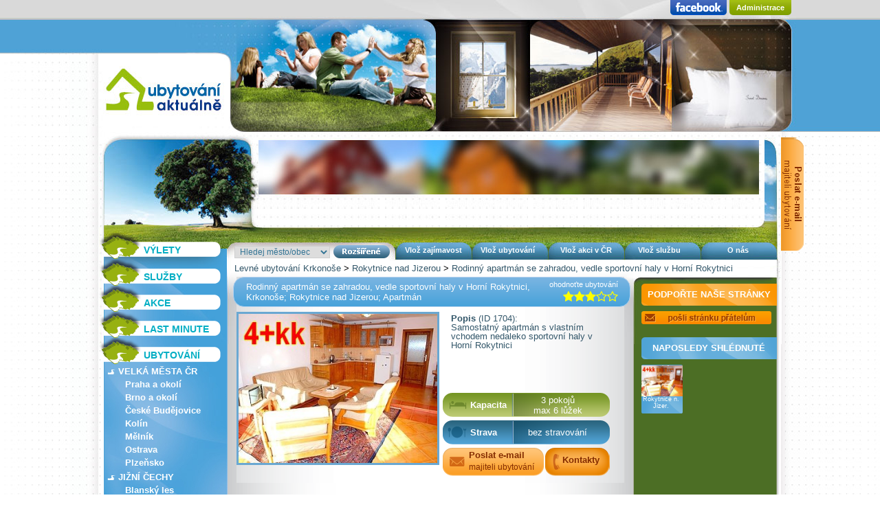

--- FILE ---
content_type: text/html; charset=UTF-8
request_url: https://www.ubytovani-aktualne.cz/detail/levne-ubytovani-krkonose/apartman-rokytnice-nad-jizerou-rodinny-apartman-se-zahradou-vedle-sportovni-haly-v-horni-rokytnici-1704/
body_size: 19866
content:
<!DOCTYPE html PUBLIC "-//W3C//DTD XHTML 1.0 Transitional//EN" "http://www.w3.org/TR/xhtml1/DTD/xhtml1-transitional.dtd">
<!--[if lt IE 7 ]><html class="ie ie6" lang="cs"> <![endif]-->
<!--[if IE 7 ]><html class="ie ie7" lang="cs"> <![endif]-->
<!--[if IE 8 ]><html class="ie ie8" lang="cs"> <![endif]-->
<!--[if (gte IE 9)|!(IE)]><!-->
<html xmlns="http://www.w3.org/1999/xhtml" xml:lang="cs" lang="cs"> <!--<![endif]-->
	<head>
		<meta http-equiv="Content-Language" content="cs" />
		<meta http-equiv="Content-Type" content="text/html; charset=utf-8" />

		<meta name="Author" content="ArtFocus" />
		<meta name="copyright" content="© 2009 Ubytování-Aktualne.cz" />
		<meta name="description" content="Apartmán, Rokytnice nad Jizerou, Rodinný apartmán se zahradou, vedle sportovní haly v Horní Rokytnici" />
		<meta name="keywords" content="Apartmán, Rokytnice nad Jizerou, Levné ubytování Krkonoše, Rodinný apartmán se zahradou, vedle sportovní haly v Horní Rokytnici, Samostatný,apartmán,s,vlastním,vchodem,nedaleko,sportovní,haly,v,Horní,Rokytnici," />
		<meta name="robots" content="index,follow" />

<meta property="og:title" content="Apartmán, Rokytnice nad Jizerou, Rodinný apartmán se zahradou, vedle sportovní haly v Horní Rokytnici" />
<meta property="og:url" content="http://www.ubytovani-aktualne.cz/detail/levne-ubytovani-krkonose/apartman-rokytnice-nad-jizerou-rodinny-apartman-se-zahradou-vedle-sportovni-haly-v-horni-rokytnici-1704/" />
<meta property="og:image" content="http://www.ubytovani-aktualne.cz/housing/8cc33d25d740ad8cc469/large/{current(pa121157a.jpg?}" />
<meta property="og:type" content="website" />
<meta property="og:description" content="Apartmán, Rokytnice nad Jizerou, Rodinný apartmán se zahradou, vedle sportovní haly v Horní Rokytnici" />
<meta property="og:site_name" content="Ubytování-Aktuálně.cz" />

		<title>Apartmán, Rokytnice nad Jizerou, Rodinný apartmán se zahradou, vedle sportovní haly v Horní Rokytnici</title>

		<link href="/components/font-awesome/css/font-awesome.min.css" rel="stylesheet" />
		<link rel="shortcut icon" href="/favicon.ico" type="image/x-icon" />

		
<link href="/css/layout.css?v=59f055db" rel="stylesheet" />
<link href="/css/chosen.css?v=57b59966" rel="stylesheet" />
<link href="/media/css/jquerytools/skin1.css?v=57b5e7d2" rel="stylesheet" />
<link href="/js/jquery.ui.poll/css/jquery.ui.poll.css?v=57b5e7b5" rel="stylesheet" />
<link href="/css/detail.css?v=59ddb71d" rel="stylesheet" />
<link href="/media/css/detail-new.css?v=57b5e7d1" rel="stylesheet" />

		<!--[if lte IE 9]>
		<link rel="stylesheet" href="/media/css/ie.css" />
		<![endif]-->

		<script type="text/javascript" src="/js/jquery.js"></script>
		<script type="text/javascript" src="/media/js/jquerytools/jquery2.tools.min.js"></script>
		<script>
		    var jt = jQ = jQuery.noConflict();
		</script>
		<script type="text/javascript" src="/media/js/jquerytools/jquery.tools.dateinput.cs.js"></script>
		<script type="text/javascript" src="/js/ui/i18n/jquery.ui.datepicker-cs.js"></script>
<script type="text/javascript" src="/media/js/functions.js?v=57b5e7d2"></script>
		<script type="text/javascript" src="/admin/js/jquery-ui-1.8.5.custom.min.js"></script>
		<script type="text/javascript" src="/js/jquery.ui.poll/jquery.ui.poll.js"></script>
		<script type="text/javascript" src="/js/chosen.jquery.js"></script>
		<script type="text/javascript">

	  var _gaq = _gaq || [];
	  _gaq.push(['_setAccount', 'UA-2817892-26']);
	  _gaq.push(['_setAllowAnchor', true]);
	  _gaq.push(['_trackPageview']);

	  (function() {
	    var ga = document.createElement('script'); ga.type = 'text/javascript'; ga.async = true;
	    ga.src = ('https:' == document.location.protocol ? 'https://ssl' : 'http://www') + '.google-analytics.com/ga.js';
	    var s = document.getElementsByTagName('script')[0]; s.parentNode.insertBefore(ga, s);
	  })();

		</script>

		<!-- Google tag (gtag.js) -->
		<script async src="https://www.googletagmanager.com/gtag/js?id=G-4KYV5QQ9T1"></script>
		<script>
			window.dataLayer = window.dataLayer || [];
			function gtag(){
				dataLayer.push(arguments);
			}
			gtag('js', new Date());

			gtag('config', 'G-4KYV5QQ9T1');
		</script>

	</head>
	<body>
		<div id="bg_body">
			<div id="page">
				<div id="akce_menu" class="top-menu-sub">
					<a href="/akce/vlozene/">Vaše akce</a>
					<a href="/akce/odkazy/">Odkazy ke stažení</a>
					<a href="/akce/odhlasit/">Odhlásit se</a>
				</div>
				<div id="services_menu" class="top-menu-sub">
					<a href="/sluzby/vlozene/">Vaše služby</a>
					<a href="/sluzby/odhlasit/">Odhlásit se</a>
				</div>
				<div id="onas_menu" class="top-menu-sub">
					<a href="/o-nas/ubytovani-aktualne-nabidka-ubytovani-v-cr/" title="Cestovatelský portál Ubytování aktuálně - www.ubytovani-aktualne.cz - Úvodní slovo">Úvodní slovo</a>
					<a href="/o-nas/cestovatelsky-portal-vyhody-a-hodnoty/" title="Cestovatelský portál - výhody a hodnoty">Výhody a hodnoty portálu</a>
					<a href="/o-nas/pravidla-spoluprace/" title="Pravidla spolupráce">Pravidla spolupráce.</a>
					<a href="/o-nas/ic-a-dic/" title="IČ a DIČ">IČ a DIČ</a>
					<a href="/o-nas/redakce/" title="Redakce">Redakce</a>
				</div>
				<div id="head1">

					<div id="login">
						<a class="fb-link" href="https://www.facebook.com/ubytovaniaktualne" target="_blank"><img src="/media/img/facebook-top.png" alt="Facebook" border="0" /></a>
						<a class="top-button" href="/administrace/">Administrace</a>
					</div>

					<div id="home"><a href="/" title="Ubytování aktuálně"><img src="/grafika/nic.gif" width="187" height="75" border="0" alt="Ubytování aktuálně" /></a></div>

				</div><!-- head 1 -->

				<div id="head2">

					<div id="adsense_top">
						<div>
							<script type="text/javascript"><!--
								google_ad_client = "pub-7596297488709234";
								/* 728x90, vytvořeno 12.11.10 */
								google_ad_slot = "9583177739";
								google_ad_width = 728;
								google_ad_height = 90;
								//-->
							</script>
							<script type="text/javascript"
								src="http://pagead2.googlesyndication.com/pagead/show_ads.js">
							</script>
						</div>
						<div class="second">
							<script type="text/javascript"><!--
								google_ad_client = "pub-7596297488709234";
								/* 728x15, vytvo-B�eno 10.10.09 */
								google_ad_slot = "7806333816";
								google_ad_width = 728;
								google_ad_height = 15;
								//-->
							</script>
							<script type="text/javascript" src="http://pagead2.googlesyndication.com/pagead/show_ads.js"></script>
						</div>
					</div>

				</div><!-- head  2 -->

				<div id="body">
					<div id="body_top">

						<div id="h_menu">
							<div id="adsense_top">

							</div>
							<a href="#" class="top-menu" data-sub="onas" style="left:865px">O nás</a>
							<a href="/vlozeni-sluzby/cenik/" class="top-menu" style="left:750px">Vlož službu</a>
							<a href="/vlozeni-akce/" class="top-menu" style="left:644px">Vlož akci v ČR</a>
							<a href="/vlozeni-ubytovani/" style="left:530px">Vlož ubytování</a>
							<a href="/vlozeni-zajimavosti/" style="left:422px">Vlož zajímavost</a>

							<div id="h_town">
<form action="/?do=townForm-submit" method="post" id="frm-townForm">

<table>
<tr>
	<th><label onclick="document.getElementById(this.htmlFor).focus();return false" for="frmtownForm-town"></label></th>

	<td><select onfocus="this.onmousewheel=function(){return false}" onchange="this.form.submit();" name="town" id="frmtownForm-town"><option>Hledej město/obec</option><option>-----------------</option><option>Abertamy</option><option>Adršpach</option><option>Adršpašsko-Teplické skály</option><option>Albrechtice v Jizerských horách</option><option>Alenina Lhota</option><option>Andělská Hora</option><option>Annín</option><option>Arnoltice</option><option>Aš</option><option>Babylon</option><option>Bar</option><option>Bartošovice v Orlických horách</option><option>Batelov</option><option>Bavorská Ruda</option><option>Bavory</option><option>Bečice</option><option>Bečov nad Teplou</option><option>Bedřichov</option><option>Bechyně</option><option>Bělá pod Bezdězem</option><option>Bělá pod Pradědem</option><option>Běloves</option><option>Benecko</option><option>Benešov</option><option>Benešov nad Černou</option><option>Benešov u Boskovic</option><option>Benešov u Semil</option><option>Benešova Hora</option><option>Beňus</option><option>Bernartice</option><option>Beroun</option><option>Bešeňová - Lúčky - Slovensko</option><option>Bezděkov</option><option>Bílá</option><option>Bílina</option><option>Bítov</option><option>Blansko</option><option>Blatná</option><option>Blato</option><option>Blažejov</option><option>Bludov</option><option>Bohdalovice</option><option>Bohostice</option><option>Bohumín</option><option>Bojkovice</option><option>Bor u Tachova</option><option>Borkovice</option><option>Borotice</option><option>Borová Lada</option><option>Borovany</option><option>Bořislav</option><option>Boskovice</option><option>Bošice</option><option>Božanov</option><option>Boží Dar</option><option>Braníčkov u Velhartic</option><option>Branná</option><option>Branov</option><option>Branžež</option><option>Brezno</option><option>Brno</option><option>Broumov</option><option>Brtnice</option><option>Brtníky</option><option>Bruntál</option><option>Břeclav</option><option>Břeclav 4</option><option>Březí</option><option>Březina u Tišnova</option><option>Březnice</option><option>Březová u Karlových Varů</option><option>Břežany</option><option>Břilice</option><option>Budilov</option><option>Buchlovice</option><option>Bujanov</option><option>Bukovany</option><option>Bušovice</option><option>Buzice</option><option>Bystřice n/P</option><option>Bystřice pod Hostýnem</option><option>Bystřice pod Lopeníkem</option><option>Bystřice u Benešova</option><option>Bzenec</option><option>Cehnice</option><option>Cep</option><option>Cotkytle</option><option>ctiněves</option><option>Cvikov</option><option>Čakov</option><option>Čechtice</option><option>Čejkovice</option><option>Čeladná</option><option>Čenkovice</option><option>Čerčany</option><option>Černá v Pošumaví</option><option>Černá Voda</option><option>Černošín</option><option>Černousy</option><option>Černý Důl</option><option>Černý Kříž</option><option>Červená Voda</option><option>Červený Kostelec, Olešnice</option><option>Česká  Lípa</option><option>Česká Kamenice</option><option>Česká Lípa</option><option>Česká Skalice</option><option>česká Třebová</option><option>Česká Ves</option><option>České Budějovice</option><option>České Petrovice</option><option>Český Jiřetín</option><option>Český Krumlov</option><option>Český Rudolec</option><option>Čichořice</option><option>Čím - osada Hrdlička</option><option>Čížov</option><option>Dačice</option><option>Dančovice</option><option>Děbolín</option><option>Děčín</option><option>Děkanské Skaliny</option><option>Demänová</option><option>Děpoltovice</option><option>Desná</option><option>Deštné v Orlických horách</option><option>Díly</option><option>Dobrá</option><option>Dobré</option><option>Dobronice</option><option>Dobršín</option><option>Dobruška</option><option>Dobřichovice</option><option>Dobřínsko</option><option>Dobřív 184</option><option>Dobšín</option><option>Doksy</option><option>Doksy-Staré Splavy</option><option>Dolní Bečva</option><option>Dolní Černá Studnice</option><option>Dolní Dunajovice</option><option>Dolní Dvořiště</option><option>Dolní Dvůr</option><option>Dolní Chřibská</option><option>Dolní Kalná</option><option>Dolní Lomná</option><option>Dolní Morava</option><option>Dolní Moravice</option><option>Dolní Orlice</option><option>Dolní Podluží</option><option>Dolní Věstonice</option><option>Dolní Žandov</option><option>Dolní Žďár</option><option>Domanín</option><option>Domažlice</option><option>Doubice</option><option>Dovalovo</option><option>Dražice</option><option>Drchlava 6</option><option>Drmoul</option><option>Drnholec</option><option>Drnovice</option><option>Dříteň</option><option>Dubá</option><option>Dubňany</option><option>Dyjákovice</option><option>Dynín</option><option>Filipova Huť</option><option>Francova Lhota</option><option>Františkovy Lázně</option><option>Frenštát p/R</option><option>Frenštát p/Radh.</option><option>Frenštát pod Radhoštěm</option><option>Frýdek Místek</option><option>Frýdlant n/O</option><option>Frýdlant nad Ostravici</option><option>Frýdštejn</option><option>Frymburk</option><option>Fryšava</option><option>Grafenwiesen</option><option>Grosser Arber</option><option>Habartice</option><option>Háj - Loučná pod Klínovcem</option><option>Hajnice</option><option>Halenkov</option><option>Hamr</option><option>Hamr na Jezeře</option><option>Hamr-Kosky</option><option>Hanušovice</option><option>Harrachov</option><option>Hartmanice</option><option>Havlovice</option><option>Hejnice</option><option>Herálec</option><option>Heroltice</option><option>Heroutice</option><option>Heřmanice</option><option>Heřmanice v Podještědí</option><option>Heřmánkovice</option><option>Hlince</option><option>Hlinsko v Čechách</option><option>Hlohovec</option><option>Hluboká nad Vltavou</option><option>Hluboká u Borovan</option><option>Hlučín</option><option>Hodkov</option><option>Hodkovice nad Mohelkou</option><option>Hojná Voda</option><option>Hojsova Stráž</option><option>Holčovice</option><option>Horka nad Moravou</option><option>Horní Bečva</option><option>Horní Blatná</option><option>Horní Branná</option><option>Horní hrad</option><option>Horní Kruty</option><option>Horní Libchava</option><option>Horní Maršov</option><option>Horní Maxov</option><option>Horní Planá</option><option>Horní Podluží</option><option>Horní Stropnice</option><option>Horní Věstonice</option><option>Horní Vltavice</option><option>Horská Kvilda</option><option>Horšovský Týn</option><option>Hořičky-Chlístov</option><option>Hostětín</option><option>Hostice</option><option>HOSTICE - PUSTA</option><option>Hostinné</option><option>Hrabětice</option><option>Hradec Králové</option><option>Hrádek nad Nisou</option><option>Hrádek U Pečína</option><option>Hracholusky</option><option>HRACHOLUSKY U ÚLICE</option><option>Hranice</option><option>Hranice na Moravě</option><option>Hrazany</option><option>Hroznětín</option><option>Hrubá Skála</option><option>Hřensko</option><option>Hubenov</option><option>Hulín</option><option>Hustopeče</option><option>Hutisko-Solanec</option><option>Chabičovice u Č. Krumlova</option><option>Cheb</option><option>Cheznovice u Rokycan</option><option>Chlum u Třeboně</option><option>Chocerady</option><option>Chotěboř</option><option>Chotýšany</option><option>Chrast</option><option>Chrastava</option><option>Chřibská</option><option>Churáňov</option><option>Chvalčov</option><option>Chvalšiny</option><option>Chýnov</option><option>i</option><option>Jablonec nad Jizerou</option><option>Jablonec nad Nisou</option><option>Jablonné nad Orlicí</option><option>Jablunkov</option><option>Jáchymov</option><option>Jakubov</option><option>Janov</option><option>Janov nad Nisou</option><option>Janovičky</option><option>Janské Lázně</option><option>Jaroměřice nad Rokytnou</option><option>Javorník</option><option>Jedlová</option><option>Jedovnice</option><option>Jeseník</option><option>Jeseník-Dětřichov</option><option>Jestřabí v Krkonoších</option><option>Jetětice</option><option>Jetřichovice</option><option>Jezersko</option><option>Ježov</option><option>Jičín</option><option>Jihlava</option><option>Jílové u Držkova</option><option>Jílové u Prahy</option><option>Jimramov</option><option>Jindřichov</option><option>JIndřichovice pod Smrkem</option><option>Jindřichův Hradec</option><option>Jindřiš</option><option>Jiřetín p/J</option><option>Jiřetín pod Jedlovou</option><option>Jiřice</option><option>Jiříkov</option><option>Jizerské hory-Hrabětice</option><option>Josefův Důl</option><option>Kácov</option><option>Kadešice</option><option>Kadov u Sněžného</option><option>Kájov</option><option>Kaliště</option><option>Kamenice nad Lipou</option><option>Kamýk n/V</option><option>Kamýk nad Vltavou</option><option>Kaplice</option><option>Kardašova Řečice</option><option>Karlov</option><option>Karlov pod Pradědem</option><option>Karlova Studánka</option><option>Karlovice</option><option>Karlovice u Turnova</option><option>Karlovy Vary</option><option>Karlštejn</option><option>Karolinka</option><option>Karviná</option><option>Kašava</option><option>Kašperské Hory</option><option>Katovice</option><option>Kdyně</option><option>Kladky</option><option>Kladruby</option><option>Kladská</option><option>Klatovy</option><option>Klenčí p/Č</option><option>Klenčí pod Čerchovem</option><option>Klokočkov</option><option>Kloup</option><option>Klučenice</option><option>Kněževes</option><option>Koberovice</option><option>Koberovy</option><option>Kobylnice</option><option>Kojetice</option><option>Kojetín</option><option>Kokašice</option><option>Kokořín</option><option>Kolín</option><option>Kolinec</option><option>Koloděje nad Lužnicí</option><option>Kondrac</option><option>Konstantinovy Lázně</option><option>Kořenov</option><option>Kostelany</option><option>Kostelec nad Orlicí</option><option>Kostelec nad Vltavou</option><option>Košťálov</option><option>Kotouč</option><option>Kouty nad Desnou</option><option>Kovářov</option><option>Kovářská</option><option>Králíky</option><option>Kralovice</option><option>Královské Poříčí</option><option>Kralupy nad Vltavou</option><option>Králův Dvůr</option><option>Krasetín</option><option>Kraslice</option><option>Krásná Hora n/V</option><option>Krásná Lípa</option><option>Kremže</option><option>Krnov</option><option>Kroměříž</option><option>Krompach</option><option>Krtov</option><option>Kryštofovo Údolí</option><option>Křemže</option><option>Křivoklát</option><option>Křižánky</option><option>Křižanov</option><option>Kubova Huť</option><option>Kuks</option><option>Kundratice</option><option>Kundratice u Křižanova</option><option>Kunovice</option><option>Kunštát</option><option>Kunvald</option><option>Kunvald v Čechách</option><option>Kunžak</option><option>Kurort Oberwiesenthal</option><option>Kvilda</option><option>Kyjov</option><option>Kyselka</option><option>Kytlice</option><option>Landštejn</option><option>Lanžhot</option><option>Lásenice</option><option>Lázně Bělohrad</option><option>Lázně Kynžvart</option><option>Lázně Libverda</option><option>Ledeč nad Sázavou</option><option>Lednice</option><option>Lhotka u Frýdku Místku</option><option>Libá</option><option>Liběchov</option><option>Liberec</option><option>Libice nad Doubravou</option><option>Libín</option><option>Libořezy</option><option>Libošovice</option><option>Lipnice - Český Rudolec</option><option>Lipnice n/S</option><option>Lipnice u Třeboně</option><option>Lipno nad Vltavou</option><option>Lipová Lázně</option><option>Lipová-lázně</option><option>Lipovec</option><option>Liptovská Sielnica</option><option>Liptovské Sliače</option><option>Liptovské Sliače - Vyšný</option><option>Liptovský Ján</option><option>Liptovský Mikuláš</option><option>Líšnice</option><option>Litomyšl</option><option>Litvínov</option><option>Lobeč</option><option>Loket</option><option>Loket Údolí</option><option>Lomnice</option><option>Lomnice n/L</option><option>Lomnice nad Lužnicí</option><option>Lomnice nad Popelkou</option><option>Lopeník</option><option>Loštice</option><option>Loučej</option><option>Loučeň</option><option>Loučná nad Desnou</option><option>Loučná pod Klínovcem</option><option>Loučovice</option><option>Loukov</option><option>Louňovice pod Blaníkem</option><option>Lovětín</option><option>Lučany n.N.</option><option>Lučany nad Nisou</option><option>Lúčky</option><option>Lúčky - Bešeňová</option><option>Luhačovice</option><option>Luka nad Jihlavou</option><option>Lužnice</option><option>Lysice</option><option>Majdalena</option><option>Makov</option><option>Malá Morava</option><option>Malá Morávka</option><option>Malá Skála</option><option>Malá Úpa</option><option>Malé Žernoseky</option><option>Malíkov nad Nežárkou</option><option>Malinô Brdo</option><option>Malonty</option><option>Malý Ratmírov</option><option>Mariánská</option><option>Mariánská - Jáchymov</option><option>Mariánská-Jáchymov</option><option>Mariánské Lázně</option><option>MARŠOV NAD METUJÍ</option><option>Mazelov</option><option>Mažice</option><option>Měchenice</option><option>Mělník</option><option>Merklín</option><option>MĚSTO ALBRECHTICE</option><option>Mezilečí</option><option>Mezina</option><option>Mezná</option><option>Mikulášovice</option><option>Mikulov</option><option>Mikulov / Klentnice</option><option>Mikulov v K.h.</option><option>Mikulov v Krušných horách</option><option>Milešov</option><option>Milešov nad Vltavou</option><option>Miletín</option><option>Milevsko</option><option>Miličín</option><option>Milovice u Hořic</option><option>Mimoň</option><option>Mírová pod Kozákovem</option><option>Miřetice</option><option>Mitterfirmiansreut</option><option>Mitterfirmiansreut - DE</option><option>Mladá Boleslav</option><option>Mladé Buky</option><option>Mladeč</option><option>Mláka</option><option>Mníšek pod Brdy</option><option>Mohelnice</option><option>Mohelnice nad Jizerou</option><option>Mokrá-Horákov</option><option>Monínec</option><option>Morávka</option><option>Moravská Třebová</option><option>Moravský Beroun</option><option>Moravský Karlov</option><option>Mostkovice</option><option>Mosty u/J</option><option>Mrákotín</option><option>Mšeno</option><option>Načeradec</option><option>Náchod</option><option>Nalžovice</option><option>Náměšť nad Oslavou</option><option>Nebřich</option><option>Nedvědice</option><option>Nejdek</option><option>Nepomuk</option><option>Nepřevázka</option><option>Nespery</option><option>Netolice</option><option>Netvořice</option><option>Nezdice na Šumavě</option><option>Nová Bystřice</option><option>Nová Cerekev</option><option>Nová Hlína</option><option>Nová Lhota Vápenky</option><option>Nová Paka</option><option>Nová Pec</option><option>Nová Role</option><option>Nová Ves</option><option>Nová Ves nad Nisou</option><option>Nové Hamry</option><option>Nové Hrady</option><option>Nové Hrady - Třeboń</option><option>Nové Hutě</option><option>Nové Město n/M</option><option>Nové Město na Moravě</option><option>Nové Město nad Metují</option><option>Noviny pod Ralskem</option><option>Novosedly</option><option>Novosedly n/N</option><option>Novosedly nad Nežárkou</option><option>Nový Dvůr</option><option>Nový Hrozenkov</option><option>Nový Jičín</option><option>Nový Knín</option><option>Nový Rychnov</option><option>Nový Šaldorf</option><option>Nuzice</option><option>Nýrsko</option><option>okr. Ústí nad Orlicí</option><option>okr.Strakonice</option><option>Okrouhlá</option><option>Oleško</option><option>Olešnice</option><option>Olešnice na Moravě</option><option>Olešnice v Orlických horách</option><option>Olomouc</option><option>Olšany</option><option>Omlenice</option><option>Opalice</option><option>Oparno</option><option>Opatovce nad Nitrou</option><option>Orlické Záhoří</option><option>Orličky</option><option>Orlík nad Vltavou</option><option>Osečná</option><option>Osek</option><option>Oslnovice</option><option>Osrblie</option><option>Ostrava</option><option>Ostrava - Vratimov</option><option>Ostrava-Jih</option><option>Ostrava-Klimkovice</option><option>Ostrava-Třebovice</option><option>Ostravice</option><option>Ostrovec</option><option>Ostružná</option><option>Pacov</option><option>Pardubice</option><option>Paseky nad Jizerou</option><option>Pasohlávky</option><option>Pastviny</option><option>Pavlov</option><option>Pavlov u Mikulova</option><option>Pec pod Sněžkou</option><option>Pecka</option><option>Pelhřimov</option><option>Perná</option><option>Pernink</option><option>Petrovice</option><option>Petrovice u Sušice</option><option>Petrušov</option><option>Petříkov</option><option>Pihlov</option><option>Pikovice</option><option>Písečné</option><option>Písek</option><option>Písek u/J</option><option>Pístina</option><option>Píšťany</option><option>Planá nad Lužnicí</option><option>Planá nad Lužnicí - Strkov, Doubí</option><option>Planá u Mariánských Lázní</option><option>Plánice</option><option>Planiska</option><option>Plasy</option><option>Plavsko</option><option>Plazy</option><option>Pluhův Žďár</option><option>Plumlov</option><option>Plzeň</option><option>Plzeň/Letkov</option><option>Pnětluky</option><option>Pňovany</option><option>Poddubí</option><option>Poděbrady</option><option>Podhořany u Ronova</option><option>Podhradí nad Dyjí</option><option>Podkopná Lhota</option><option>Podkost</option><option>Podolsko</option><option>Pohořílky</option><option>Police nad Metují</option><option>Polička</option><option>Polnička</option><option>Polště</option><option>Poříčí nad Sázavou</option><option>Postupice</option><option>Potštejn</option><option>Pouzdřany</option><option>Praha</option><option>Praha 10</option><option>Praha 2</option><option>Praha 2 - Nové Město</option><option>Praha 3</option><option>Praha 4</option><option>Praha 5</option><option>Praha 6</option><option>Praha 8</option><option>Praha 9</option><option>Prachatice</option><option>Prameny</option><option>Prášily</option><option>Pražmo</option><option>Prkenný Důl</option><option>Prosenická Lhota</option><option>Prostřední Bečva</option><option>Protivin</option><option>Provodín</option><option>Průhonice</option><option>Průhonice - Rozkoš</option><option>Prušánky</option><option>Přední Výtoň</option><option>Přeštěnice</option><option>Příběnice</option><option>Příbram</option><option>Příchovice</option><option>Přimda</option><option>Rabyně</option><option>Račice</option><option>Rájec - Jestřebí</option><option>Rajnochovice</option><option>Rájov</option><option>Rakovník</option><option>Ramzová</option><option>Rančice</option><option>Raspenava</option><option>Ratíškovice</option><option>Rebešovice</option><option>Rejhotice</option><option>Rejštejn</option><option>Rohanov</option><option>Rokytnice nad Jizerou</option><option>Rokytnice v Orl. horách</option><option>Rokytnice v Orlických horách</option><option>Rosice</option><option>Roštín</option><option>Roudná</option><option>Roudná u Soběslavi</option><option>Rousínov</option><option>Rovensko p.Tr.</option><option>Rovensko pod Troskami</option><option>Rozseč</option><option>Roztoky u Křivoklátu</option><option>Roztoky u Prahy</option><option>Rozvadov</option><option>Rožďalovice</option><option>Rožmberk nad Vltavou</option><option>Rožnov p/R</option><option>Ruda nad Moravou</option><option>Rudník</option><option>Rumburk</option><option>Rusava</option><option>Ruzomberok</option><option>Ružomberok</option><option>Růžová</option><option>Rybník</option><option>Rychlov</option><option>Rychnov nad Kněžnou</option><option>Rychvald</option><option>Rýmařov</option><option>Řevnice</option><option>Říčky v Orlických horách</option><option>Říčky v Orlických horách 263</option><option>Řím</option><option>Samopše</option><option>Sázava</option><option>Seč</option><option>Sedlčany</option><option>Sedlec - Prčice</option><option>Sedlec u Mikulova</option><option>Sedliště</option><option>Sedloňov</option><option>Semily - Slaná</option><option>Sezimovo Ústí</option><option>Sezimovo Ústí I</option><option>Skalice u České Lípy</option><option>Skalná</option><option>Skorošice</option><option>Skuhrov nad Bělou</option><option>Slapy nad Vltavou</option><option>Slapy Skalice</option><option>Slatiňany</option><option>Slavec</option><option>Slavonice</option><option>Sloup v Čechách</option><option>Smolnice</option><option>Smršťov</option><option>Smržov</option><option>Smržovka</option><option>Sněžné</option><option>Sněžník</option><option>Soběslav</option><option>Soběslav II.</option><option>Soběšovice</option><option>Sobotín</option><option>Soukeník</option><option>Spálené Poříčí</option><option>Spolí, Libín</option><option>Spomyšl</option><option>Srbská Kamenice</option><option>Srní</option><option>Stachy</option><option>Staňkov</option><option>Staré Buky</option><option>Staré Hamry</option><option>Staré Hamry 69</option><option>Staré Hobzí</option><option>Staré Křečany</option><option>Staré Město</option><option>Staré Město pod Landštejnem</option><option>Staré Město pod Sněžníkem</option><option>Staré Ransko</option><option>Staré Splavy</option><option>Starý Hrozenkov</option><option>Starý Plzenec</option><option>Stožec</option><option>Strachotín</option><option>Strakonice</option><option>Strání</option><option>Stráž n/N</option><option>STRÁŽ NAD NEŽÁRKOU</option><option>Stráž u Tachova</option><option>Strážné</option><option>Strmilov</option><option>Střelské Hoštice</option><option>Stříbrnice</option><option>Stříbřec</option><option>Stříbřec - Libořezy</option><option>Střítež pod Křemešníkem</option><option>Střížov</option><option>Studená</option><option>Studený u Kunratic</option><option>Suchá Rudná</option><option>Suchá u Litomyšle</option><option>Suchdol n/Luž.</option><option>Suchdol nad Lužnicí</option><option>Suchov</option><option>Sumrakov</option><option>Sušice</option><option>Svatý Jan u Sedlčan</option><option>Svatý Tomáš</option><option>Světice-Říčany</option><option>Světlá - Slaná-Semily</option><option>Světlá nad Sázavou</option><option>Světnov</option><option>Sviny</option><option>Svoboda nad Úpou</option><option>Svojanov</option><option>Svojkov</option><option>Svratka</option><option>Sychrov</option><option>Šakvice</option><option>Šalmanovice</option><option>Šatov</option><option>Široká Niva</option><option>Šluknov</option><option>Špindlerův Mlýn</option><option>Štědrákova Lhota</option><option>Šternberk</option><option>Štítary</option><option>Štíty</option><option>Štramberk</option><option>Tábor</option><option>Tachov</option><option>Tanvald</option><option>Tatranská Štrba</option><option>Těchonín</option><option>Telč</option><option>Telgárt</option><option>Teplice n/B</option><option>Teplice n/M</option><option>Teplice nad Metují</option><option>Terezín u Čejče</option><option>Terezino údolí u Nových Hradů</option><option>Těrlicko</option><option>Tisá</option><option>Tišnov</option><option>Traisen</option><option>Trávnica</option><option>Trebon</option><option>Trhanov</option><option>Trhové Sviny</option><option>Trhový Štěpánov</option><option>Trnava u Zlína</option><option>Trojanovice</option><option>Troskovice</option><option>Trutnov</option><option>Třebenice</option><option>Třebíč</option><option>Třeboň</option><option>Třeboni</option><option>Třešť</option><option>Tři Studně</option><option>Třinec</option><option>Turnov</option><option>Tušť</option><option>Tužín</option><option>Týn nad Vltavou</option><option>Týnec</option><option>Týnec nad Sázavou</option><option>Úbislav</option><option>Uherské Hradiště</option><option>Újezd u Rosic</option><option>Unčín</option><option>Úněšov</option><option>Uničov</option><option>Urbanov</option><option>Ústí nad Labem</option><option>Ústí nad Orlicí</option><option>Úštěk</option><option>Vacov</option><option>Valašská Bystřice</option><option>Valašská Senice</option><option>Valtice</option><option>Varvažov</option><option>Včelná</option><option>Věcov</option><option>Velehrad</option><option>Velenice</option><option>Velešín</option><option>Velhartice</option><option>Velká Hleďsebe</option><option>Veľká Lomnica</option><option>Velká Úpa</option><option>Velké Bílovice</option><option>Velké Karlovice</option><option>Velké Losiny</option><option>Velké Meziříčí</option><option>Velké Petrovice</option><option>Velké Žernoseky</option><option>Veselí nad Lužnicí</option><option>Veselí nad Moravou</option><option>Veselý Kopec</option><option>Vestec u Prahy</option><option>Věšín</option><option>Větřní</option><option>Vigantice</option><option>Vikýřovice</option><option>Vilémov</option><option>Vimperk</option><option>Vísky u Letovic</option><option>Vitanová</option><option>Vítkov</option><option>Vítkovice v Krkonoších</option><option>Vizovice</option><option>Vlachovice</option><option>Vlachovo Březí</option><option>Vlašim</option><option>Vlkov nad Lužnicí</option><option>Vodňany</option><option>Volary</option><option>Volduchy</option><option>Volfířov</option><option>Votice</option><option>Vracov</option><option>Vrané</option><option>Vranov nad Dyjí</option><option>Vranovská pláž</option><option>Vranovská přehrada</option><option>Vráž u Písku</option><option>Vrbice</option><option>Vrbno pod Pradědem</option><option>Vrbovec</option><option>Vrchlabí</option><option>Vrchlabí / Herlíkovice</option><option>Vrchovany</option><option>Vřesina</option><option>Vsetín</option><option>Všeň</option><option>Všeradice</option><option>Vysoká Lípa</option><option>Vysoká u Mělníka</option><option>Vysoké nad Jizerou</option><option>Vyškov</option><option>Vyšší Brod</option><option>Vyžlovka</option><option>Zadní Třebáň</option><option>Zadov</option><option>Zádub-Závišín</option><option>Zahrádky</option><option>Zahrádky u České Lípy</option><option>Záchlumí</option><option>Zaječí</option><option>Zásada</option><option>Zbiroh</option><option>zdar nad sazavou</option><option>Zdíkov</option><option>Zdobnice</option><option>Zlatá Koruna</option><option>Zlatá Olešnice</option><option>Zlaté Hory</option><option>Zlín</option><option>Znojmo</option><option>Znojmo/Nový Šaldorf</option><option>Zrůbek - Slapská přehrada</option><option>Zrůbek/Slapská přehrada</option><option>Zruč - Senec</option><option>Zruč nad Sázavou</option><option>Zvíkovec</option><option>Zvole nad Pernštejnem</option><option>Žacléř</option><option>Žamberk</option><option>Žandov</option><option>Žďár</option><option>Žďár nad Sázavou</option><option>Žďár u Mnichova Hradiště</option><option>Žďár u Turnova</option><option>ŽDIAR</option><option>Ždírec</option><option>Železná Ruda</option><option>Železnice</option><option>Železný Brod</option><option>Žiar</option><option>Žichovice</option><option>Žilina</option><option>Živohošť</option><option>Žlutice</option><option>Žumberk</option></select></td>
</tr>

<tr>
	<th>&nbsp;</th>

	<td><input type="submit" style="display: none;" class="button" name="ok" id="frmtownForm-ok" value="ok" /></td>
</tr>
</table>

</form>


								<a href="#search-filter-large" id="expand_search" title="Rozšířené vyhledávání" >&nbsp;</a>
							</div>
						</div>


						<div id="left_column">
							<div id="left_column_content">

								<div class="left_menu">

<div class="nadpis nadpis-first"><a href="/zajimavosti/tipy-na-vylety-krkonose-11/" class="h2link">VÝLETY</a></div>
<div class="nadpis"><a href="/sluzby/ubytovani-krkonose-11/" class="h2link">SLUŽBY</a></div>
<div class="nadpis"><a href="/akce/ubytovani-krkonose-11/" class="h2link">AKCE</a></div>
<div class="nadpis"><a href="/last-minute/" class="h2link">LAST MINUTE</a></div>
<div class="nadpis"><a href="/" class="h2link">UBYTOVÁNÍ</a></div>
<a href="/region/mesta-cr-1/" class="big">VELKÁ MĚSTA ČR</a>
<a href="/region/levne-ubytovani-praha-42/">Praha a okolí</a>
<a href="/region/brno-levne-ubytovani-45/">Brno a okolí</a>
<a href="/region/ubytovani-ceske-budejovice-a-okoli-52/">České Budějovice</a>
<a href="/region/kolin-levne-ubytovani-81/">Kolín</a>
<a href="/region/melnik-76/">Mělník</a>
<a href="/region/ostrava-levne-ubytovani-47/">Ostrava</a>
<a href="/region/plzen-levne-ubytovani-48/">Plzeňsko</a>
<a href="/region/dovolena-jizni-cechy-8/" class="big">JIŽNÍ ČECHY</a>
<a href="/region/ubytovani-blansky-les-63/">Blanský les</a>
<a href="/region/cesky-krumlov-ubytovani-levne-46/">Český Krumlov</a>
<a href="/region/levne-ubytovani-ceska-kanada-41/">Česká Kanada</a>
<a href="/region/levne-ubytovani-lipno-a-okoli-14/">Lipno a okolí</a>
<a href="/region/ubytovani-novohradske-hory-ceska-dovolena-30/">Novohradské hory</a>
<a href="/region/ubytovani-kempy-orlik-51/">Orlická přehrada</a>
<a href="/region/ubytovan-i-suchdolsko-74/">Suchdolsko</a>
<a href="/region/tyn-nad-vltavou-jizni-cechy-84/">Týn nad Vltavou</a>
<a href="/region/trebonsko-ubytovani-trebon-29/">Třeboňsko a Táborsko</a>
<a href="/region/levne-ubytovani-sumava-20/">Šumava a okolí</a>
<a href="/region/dovolena-zapadni-cechy-23/" class="big">ZÁPADNÍ ČECHY</a>
<a href="/region/cesky-les-31/">Český les</a>
<a href="/region/ubytovani-chodsko-75/">Chodsko</a>
<a href="/region/ubytovani-krusne-hory-12/">Krušné hory</a>
<a href="/region/slavkovsky-les-32/">Slavkovský les</a>
<a href="/region/zapadoceske-lazne-49/">Západočeské lázně</a>
<a href="/region/ubytovani-stredni-cechy-17/" class="big">STŘEDNÍ ČECHY</a>
<a href="/region/blanik-a-okoli-64/">Blaník a okolí</a>
<a href="/region/brdy-54/">Brdy</a>
<a href="/region/ubytovani-ceska-sibir-62/">Česká Sibiř</a>
<a href="/region/ubytovani-karlstejn-a-okoli-10/">Karlštejnsko</a>
<a href="/region/krivoklat-dovolena-krivoklatsko-13/">Křivoklátsko</a>
<a href="/region/ubytovani-kokorinsko-34/">Kokořínsko</a>
<a href="/region/posazavi-65/">Posázaví</a>
<a href="/region/ubytovani-sedlcansko-67/">Sedlčansko</a>
<a href="/region/ubytovani-slapy-prehrada-50/">Slapská přehrada</a>
<a href="/region/ubytovani-v-severnich-cechach-39/" class="big">SEVERNÍ ČECHY</a>
<a href="/region/levne-ubytovani-cesky-raj-4/">Český ráj</a>
<a href="/region/penziony-ceske-stredohori-33/">České středohoří</a>
<a href="/region/ubytovani-ceske-svycarsko-3/">Č. Švýcarsko</a>
<a href="/region/jizerske-hory-levne-ubytovani-7/">Jizerské hory</a>
<a href="/region/levne-ubytovani-krkonose-11/" class="selected">Krkonoše</a>
<a href="/region/pobyty-v-cechach-labske-piskovce-36/">Labské pískovce</a>
<a href="/region/luzicke-hory-a-okoli-ubytovani-15/">Lužické hory</a>
<a href="/region/ubytovani-machovo-jezero-16/">Máchův kraj</a>
<a href="/region/ubytovani-sluknovsko-19/">Šluknovsko</a>
<a href="/region/ubytovani-vychodni-cechy-21/" class="big">VÝCHODNÍ ČECHY</a>
<a href="/region/ubytovani-broumovsko-26/">Broumovsko</a>
<a href="/region/ubytovani-orlicke-hory-18/">Orlické hory</a>
<a href="/region/podorlicko-71/">Podorlicko</a>
<a href="/region/vysocina-ubytovani-ceskomoravska-vrchovina-22/" class="big">VYSOČINA</a>
<a href="/region/ubytovani-jihlavsko-73/">Jihlavsko</a>
<a href="/region/ubytovani-secska-prehrada-77/">Sečská přehrada</a>
<a href="/region/ubytovani-zelezne-hory-27/">Železné hory</a>
<a href="/region/zdarske-vrchy-ubytovani-28/">Žďárské vrchy</a>
<a href="/region/ubytovani-frydlantsko-5/">Frýdlantsko</a>
<a href="/region/ubytovani-penziony-jizni-morava-9/" class="big">JIŽNÍ MORAVA</a>
<a href="/region/levne-ubytovani-moravsky-kras-25/">Moravský kras</a>
<a href="/region/ubytovani-vranovska-prehrada-a-podyji-40/">Podyjí a Vranovská př.</a>
<a href="/region/tisnov-a-okoli-83/">Tišnovsko</a>
<a href="/region/dovolena-znojemsko-mikulovsko-53/">Znojemsko, Mikulovsko</a>
<a href="/region/breclavsko-a-hodoninsko-85/">Břeclavsko a Hodonínsko</a>
<a href="/region/ubytovani-stredni-morava-37/" class="big">STŘEDNÍ MORAVA</a>
<a href="/region/ubytovani-hanacko-44/">Hanácko</a>
<a href="/region/ubytovani-slovacko-35/">Slovácko</a>
<a href="/region/valassko-43/">Valašsko jih</a>
<a href="/region/ubytovani-severni-morava-38/" class="big">SEVERNÍ MORAVA</a>
<a href="/region/ubytovani-beskydy-2/">Beskydy Valašsko</a>
<a href="/region/jeseniky-levne-ubytovani-6/">Jeseníky</a>
<a href="/region/kempy-v-cr-55/" class="big">KEMPY - PRO VODÁKY</a>
<a href="/region/berounka-59/">Berounka</a>
<a href="/region/verejna-taboriste-cz-u-reky-blanice-61/">Blanice</a>
<a href="/region/luznice-58/">Lužnice</a>
<a href="/region/kempy-sazava-57/">Sázava</a>
<a href="/region/otava-60/">Otava</a>
<a href="/region/vltava-56/">Vltava</a>
<a href="/region/rim-levne-79/" class="big">ITÁLIE - Řím</a>
<a href="/region/ubytovani-polsko-68/" class="big">POLSKO</a>
<a href="/region/ubytovani-v-rakousku-69/" class="big">RAKOUSKO</a>
<a href="/region/chorvatsko-cerna-hora-doporucena-ubytovani-82/" class="big">Chorvatsko + Černá Hora</a>
<a href="/region/slovensko-24/" class="big">SLOVENSKO</a>
<a href="/region/nemecko-80/" class="big">NĚMECKO</a>

<div class="nadpis nadpis-nohover"><span>SPECIÁLNÍ</span></div>
<a href="/region/farmy-a-rance-1s/">Farmy a ranče</a>
<a href="/region/u-vody-2s/">U vody</a>
<a href="/region/ubytovani-pro-firmy-firemni-aktivity-4s/">Ubytování pro firmy firemní aktivity</a>
<a href="/region/lazenske-ubytovani-8s/">Lázeňské ubytování</a>
<a href="/region/skoly-v-prirode-16s/">Školy v přírodě</a>
<a href="/region/golf-32s/">Golf</a>
<a href="/region/dovolena-pro-seniory-64s/">Dovolená pro seniory</a>

<div class="nadpis nadpis-nohover"><span>Doporučujeme</span></div>
<a href="/doporucujeme/velikonoce-ubytovani-a-vylety-34d/">Velikonoce</a>
<a href="/doporucujeme/ubytovani-na-vanoce-231d14-na-horach-kam-s-detmi-na-vanoce-31d/">Vánoce - volná lůžka</a>
<a href="/doporucujeme/ubytovani-na-silvestra-kam-na-silvestra-230d14-230d15-30d/">Silvestr - volná lůžka</a>
<a href="/doporucujeme/ubytovani-se-snidani-v-cr-25d/">Ubytování se snídaní</a>
<a href="/doporucujeme/ubytovani-plna-penze-12d/">S plnou penzí</a>
<a href="/doporucujeme/levne-ubytovani-s-polopenzi-polopenze-11d/">S polopenzí</a>
<a href="/doporucujeme/ubytovani-s-kuchynkou-kuchyni-10d/">S kuchyňkou</a>
<a href="/doporucujeme/fitness-ubytovani-aktivni-dovolena-22d/">S fitness</a>
<a href="/doporucujeme/wellness-pobyty-a-spa-13d/">S wellness</a>
<a href="/doporucujeme/ubytovani-se-saunou-7d/">Se saunou</a>
<a href="/doporucujeme/ubytovani-s-krytym-bazenem-vnitrni-bazen-8d/">S krytým bazénem</a>
<a href="/doporucujeme/ubytovani-s-venkovnim-bazenem-4d/">S venkovním bazénem</a>
<a href="/doporucujeme/ubytovani-s-internetem-wi-fi-9d/">S internetem (WI-FI)</a>
<a href="/doporucujeme/s-grilem-ohnistem-6d/">S grilem - ohništěm</a>
<a href="/doporucujeme/hotely-se-stravou-18d/">Hotely</a>
<a href="/doporucujeme/dovolena-v-cechach-s-detmi-16d/">Penziony</a>
<a href="/doporucujeme/apartmany-17d/">Apartmány</a>
<a href="/doporucujeme/kempy-v-cr-a-autokempy-v-cr-19d/">Kempy</a>
<a href="/doporucujeme/levne-chaty-a-chalupy-k-pronajmu-20d/">Chaty a chalupy</a>
<a href="/doporucujeme/chalupy-k-pronajmu-a-chaty-s-bazenem-k-pronajmuti-21d/">Chalupy s bazénem</a>
<a href="/doporucujeme/vikend-dovolena-penziony-na-horach-41d/">Penziony na horách</a>
<a href="/doporucujeme/apartman-na-horach-k-pronajmuti-28d/">Apartmány na horách</a>
<a href="/doporucujeme/chalupy-na-horach-k-pronajmuti-27d/">Chalupy na horách</a>
<a href="/doporucujeme/ubytovani-u-sjezdovky-a-kam-na-lyze-na-hory-15d/">Kam na lyže</a>
<a href="/doporucujeme/dovolena-u-vody-v-cr-24d/">Dovolená u vody</a>
<a href="/doporucujeme/ubytovani-vhodne-pro-vozickare-44d/">Pro vozíčkáře</a>
<a href="/doporucujeme/dovolena-chaty-pro-rybare-33d/">Pro rybáře</a>
<a href="/doporucujeme/pro-motorkare-35d/">Pro motorkáře</a>
<a href="/doporucujeme/kam-na-houby-kde-houby-rostou-v-cz-26d/">Kam na houby</a>
<a href="/doporucujeme/levna-dovolena-na-kolech-36d/">Na kolech</a>
<a href="/doporucujeme/ubytovani-se-psem-pro-letni-i-zimni-dovolenou-se-psy-38d/">Dovolená se psem</a>
<a href="/doporucujeme/vinny-sklep-s-ubytovanim-39d/">Vinný sklep</a>
<a href="/doporucujeme/firemni-ubytovani-40d/">Firemní ubytování</a>
<a href="/doporucujeme/dovolena-s-detmi-ubytovani-rodin-s-detmi-42d/">Dovolená s dětmi</a>
<a href="/doporucujeme/jarni-prazdniny-243d15-nabidka-levneho-ubytovani-na-horach-o-jarnich-prazdninach-terminy-jarnich-prazdnin-243d14-dole-na-strance-43d/">Jarní prázdniny</a>
<div id="poll"></div>
<script type="text/javascript">jQ(function() { jQ('#poll').poll(); })</script>
								
<div class="nadpis nadpis-nohover"><span>Partneři</span></div>
<a href="http://www.letuska.cz/" alt="Letuška - Letenky levně" title="Letuška - Letenky levně" class="letuska" target="_blank">
	<img src="/media/img/layout/letuska.png" alt="Letuška - letenky levně" border="0" />
</a><br/><br/>
								</div><!-- leftmenu -->

							</div><!-- left column content -->
						</div><!-- left column -->

						<div id="main_column">
<div class="navigation-breadcrumb">
	<a href="/region/levne-ubytovani-krkonose-11/">Levné ubytování Krkonoše</a>
	&gt;
	<a href="/region/levne-ubytovani-krkonose-11/dovolena-levne-rokytnice-nad-jizerou-350t/">Rokytnice nad Jizerou</a>
	&gt;
	<a href="/detail/levne-ubytovani-krkonose/apartman-rokytnice-nad-jizerou-rodinny-apartman-se-zahradou-vedle-sportovni-haly-v-horni-rokytnici-1704/">Rodinný apartmán se zahradou, vedle sportovní haly v Horní Rokytnici</a>
	
	&nbsp;
</div>							<div id="center_column">
								<div id="center_column_content">
									<div id="inner_site">

<script type="text/javascript" src="/js/detail.js"></script>
<script type="text/javascript"> image_preloader("\/housing\/8cc33d25d740ad8cc469\/large\/","pa121157a.jpg?|rokytnice-2.jpeg?|rokytnice-6.jpeg?|rokytnice-10.jpeg?|mapy.cz_ vyhled\u00e1v\u00e1n\u00ed v\u00fdrazu?|rokytnice-7.jpeg?|rokytnice-11.jpeg?|rokytnice-17.jpeg?|rokytnice-18.jpeg?|rokytnice-13.jpeg?|rokytnice-4.jpeg?|87044dc4-b698-4529-8c05-7e961140f22d.jpeg?|4a7b7e57ec011e2e122320100.jpg?|dar-002.jpg?|snezno-001.jpg?"); </script>

<div id="ubytovani" class="housing-detail">
	<a id="fixed_button" href="#kontakt">&nbsp;</a>
	<div id="base">
		<div class="title-bar first" style="left: -5px;">
						<h1>Rodinný apartmán se zahradou, vedle sportovní haly v Horní Rokytnici,<br/>Krkonoše; Rokytnice nad Jizerou; Apartmán</h1>
<div class="rating-container">
	<label class="rating-label">ohodnoťte ubytování</label><br>
	<div class="rating rating-active" data-toggle="popover" data-trigger="hover" data-placement="bottom" data-content="&lt;table class=&quot;rating-popover-table&quot;&gt;	&lt;tr&gt;
		&lt;td&gt;&lt;i class=&quot;icon-star&quot;&gt;&lt;/i&gt;&lt;/td&gt;
		&lt;td&gt;nelíbí se mi&lt;/td&gt;
	&lt;/tr&gt;
	&lt;tr&gt;
		&lt;td&gt;&lt;i class=&quot;icon-star&quot;&gt;&lt;/i&gt;&lt;i class=&quot;icon-star&quot;&gt;&lt;/i&gt;&lt;/td&gt;
		&lt;td&gt;dobré&lt;/td&gt;
	&lt;/tr&gt;
	&lt;tr&gt;
		&lt;td&gt;&lt;i class=&quot;icon-star&quot;&gt;&lt;/i&gt;&lt;i class=&quot;icon-star&quot;&gt;&lt;/i&gt;&lt;i class=&quot;icon-star&quot;&gt;&lt;/i&gt;&lt;/td&gt;
		&lt;td&gt;pěkné&lt;/td&gt;
	&lt;/tr&gt;
	&lt;tr&gt;
		&lt;td&gt;&lt;i class=&quot;icon-star&quot;&gt;&lt;/i&gt;&lt;i class=&quot;icon-star&quot;&gt;&lt;/i&gt;&lt;i class=&quot;icon-star&quot;&gt;&lt;/i&gt;&lt;i class=&quot;icon-star&quot;&gt;&lt;/i&gt;&lt;/td&gt;
		&lt;td&gt;velmi pěkné&lt;/td&gt;
	&lt;/tr&gt;
	&lt;tr&gt;
		&lt;td&gt;
			&lt;i class=&quot;icon-star&quot;&gt;&lt;/i&gt;&lt;i class=&quot;icon-star&quot;&gt;&lt;/i&gt;&lt;i class=&quot;icon-star&quot;&gt;&lt;/i&gt;&lt;i class=&quot;icon-star&quot;&gt;&lt;/i&gt;&lt;i class=&quot;icon-star&quot;&gt;&lt;/i&gt;
			&amp;nbsp;
		&lt;/td&gt;
		&lt;td&gt;luxusní&lt;/td&gt;
	&lt;/tr&gt;
&lt;/table&gt;" data-title="Hodnoceno 12×" data-animation="false">
		<i class="icon-star-empty"></i>
		<i class="icon-star-empty"></i>
		<i class="icon-star"></i>
		<i class="icon-star"></i>
		<i class="icon-star"></i>
	</div>
</div>

<script type="text/javascript">$(function(){ new Rating({ url:"\/detail\/levne-ubytovani-krkonose\/apartman-rokytnice-nad-jizerou-rodinny-apartman-se-zahradou-vedle-sportovni-haly-v-horni-rokytnici-1704\/?do=rating-vote", rating:["3.0833",12] }); })</script>
<script>$(function(){ $('.rating-container .rating').popover() })</script>
		</div>

		<p class="description">
			<strong>Popis</strong> (ID 1704):<br/>
			<text id="description">Samostatný apartmán s vlastním vchodem nedaleko sportovní haly v Horní Rokytnici </text>
			<br /><br />
		</p>
		<div id="pokoje" class="infos">
			<label>Kapacita</label>
			<div class="double">3 pokojů<br/>max 6 lůžek</div>
		</div>
		<div id="strava" class="infos">
			<label>Strava</label>
			<div>bez stravování</div>
		</div>
		<a href="#kontakt" class="links links-email"><b>Poslat e-mail</b><br/><span>majiteli ubytování</span></a>
		<a href="#kontakty" class="links links-contact"><b>Kontakty</b></a>

		<div id="image_large_wrap" class="valign_1">
			<img src="/housing/8cc33d25d740ad8cc469/large/pa121157a.jpg?" alt="Apartmán, Rokytnice nad Jizerou, Rodinný apartmán se zahradou, vedle sportovní haly v Horní Rokytnici" title="Apartmán, Rokytnice nad Jizerou, Rodinný apartmán se zahradou, vedle sportovní haly v Horní Rokytnici" id="image_large" />
			<div id="intro-title"></div>
		</div>
	</div>


	<table id="image_small" border="0" cellspacing="10">
		<tr>
			<td>

				<div class="img_small" onmouseover="changeImage(this);" onmouseout="returnText();">
					<div>
						<img src="/housing/8cc33d25d740ad8cc469/thumb/pa121157a.jpg?" alt="Rodinný apartmán se zahradou, vedle sportovní haly v Horní Rokytnici, Levné ubytování Krkonoše (www.ubytovani-aktualne.cz)" title="0" />
					</div>
					<p></p>
					<text data-text="Rodinný apartmán se zahradou, vedle sportovní haly v Horní Rokytnici - Rokytnice nad Jizerou - Krkonoše"></text>
				</div>
			</td>
			
			<td>

				<div class="img_small" onmouseover="changeImage(this);" onmouseout="returnText();">
					<div>
						<img src="/housing/8cc33d25d740ad8cc469/thumb/rokytnice-2.jpeg?" alt="Rodinný apartmán se zahradou, vedle sportovní haly v Horní Rokytnici, Levné ubytování Krkonoše (www.ubytovani-aktualne.cz)" title="1" />
					</div>
					<p></p>
					<text data-text="Rodinný apartmán se zahradou, vedle sportovní haly v Horní Rokytnici - Rokytnice nad Jizerou - Krkonoše"></text>
				</div>
			</td>
			
			<td>

				<div class="img_small" onmouseover="changeImage(this);" onmouseout="returnText();">
					<div>
						<img src="/housing/8cc33d25d740ad8cc469/thumb/rokytnice-6.jpeg?" alt="Rodinný apartmán se zahradou, vedle sportovní haly v Horní Rokytnici, Levné ubytování Krkonoše (www.ubytovani-aktualne.cz)" title="2" />
					</div>
					<p></p>
					<text data-text="Rodinný apartmán se zahradou, vedle sportovní haly v Horní Rokytnici - Rokytnice nad Jizerou - Krkonoše"></text>
				</div>
			</td>
			
			<td>

				<div class="img_small" onmouseover="changeImage(this);" onmouseout="returnText();">
					<div>
						<img src="/housing/8cc33d25d740ad8cc469/thumb/rokytnice-10.jpeg?" alt="Rodinný apartmán se zahradou, vedle sportovní haly v Horní Rokytnici, Levné ubytování Krkonoše (www.ubytovani-aktualne.cz)" title="3" />
					</div>
					<p></p>
					<text data-text="Rodinný apartmán se zahradou, vedle sportovní haly v Horní Rokytnici - Rokytnice nad Jizerou - Krkonoše"></text>
				</div>
			</td>
			
			<td>

				<div class="img_small" onmouseover="changeImage(this);" onmouseout="returnText();">
					<div>
						<img src="/housing/8cc33d25d740ad8cc469/thumb/mapy.cz_ vyhledávání výrazu?" alt="Rodinný apartmán se zahradou, vedle sportovní haly v Horní Rokytnici, Levné ubytování Krkonoše (www.ubytovani-aktualne.cz)" title="4" />
					</div>
					<p></p>
					<text data-text="Rodinný apartmán se zahradou, vedle sportovní haly v Horní Rokytnici - Rokytnice nad Jizerou - Krkonoše"></text>
				</div>
			</td>
			</tr><tr>
			<td>

				<div class="img_small" onmouseover="changeImage(this);" onmouseout="returnText();">
					<div>
						<img src="/housing/8cc33d25d740ad8cc469/thumb/rokytnice-7.jpeg?" alt="Rodinný apartmán se zahradou, vedle sportovní haly v Horní Rokytnici, Levné ubytování Krkonoše (www.ubytovani-aktualne.cz)" title="10" />
					</div>
					<p></p>
					<text data-text="Rodinný apartmán se zahradou, vedle sportovní haly v Horní Rokytnici - Rokytnice nad Jizerou - Krkonoše"></text>
				</div>
			</td>
			
			<td>

				<div class="img_small" onmouseover="changeImage(this);" onmouseout="returnText();">
					<div>
						<img src="/housing/8cc33d25d740ad8cc469/thumb/rokytnice-11.jpeg?" alt="Rodinný apartmán se zahradou, vedle sportovní haly v Horní Rokytnici, Levné ubytování Krkonoše (www.ubytovani-aktualne.cz)" title="11" />
					</div>
					<p></p>
					<text data-text="Rodinný apartmán se zahradou, vedle sportovní haly v Horní Rokytnici - Rokytnice nad Jizerou - Krkonoše"></text>
				</div>
			</td>
			
			<td>

				<div class="img_small" onmouseover="changeImage(this);" onmouseout="returnText();">
					<div>
						<img src="/housing/8cc33d25d740ad8cc469/thumb/rokytnice-17.jpeg?" alt="Rodinný apartmán se zahradou, vedle sportovní haly v Horní Rokytnici, Levné ubytování Krkonoše (www.ubytovani-aktualne.cz)" title="12" />
					</div>
					<p></p>
					<text data-text="Rodinný apartmán se zahradou, vedle sportovní haly v Horní Rokytnici - Rokytnice nad Jizerou - Krkonoše"></text>
				</div>
			</td>
			
			<td>

				<div class="img_small" onmouseover="changeImage(this);" onmouseout="returnText();">
					<div>
						<img src="/housing/8cc33d25d740ad8cc469/thumb/rokytnice-18.jpeg?" alt="Rodinný apartmán se zahradou, vedle sportovní haly v Horní Rokytnici, Levné ubytování Krkonoše (www.ubytovani-aktualne.cz)" title="13" />
					</div>
					<p></p>
					<text data-text="Rodinný apartmán se zahradou, vedle sportovní haly v Horní Rokytnici - Rokytnice nad Jizerou - Krkonoše"></text>
				</div>
			</td>
			
			<td>

				<div class="img_small" onmouseover="changeImage(this);" onmouseout="returnText();">
					<div>
						<img src="/housing/8cc33d25d740ad8cc469/thumb/rokytnice-13.jpeg?" alt="Rodinný apartmán se zahradou, vedle sportovní haly v Horní Rokytnici, Levné ubytování Krkonoše (www.ubytovani-aktualne.cz)" title="14" />
					</div>
					<p></p>
					<text data-text="Rodinný apartmán se zahradou, vedle sportovní haly v Horní Rokytnici - Rokytnice nad Jizerou - Krkonoše"></text>
				</div>
			</td>
			</tr><tr>
			<td>

				<div class="img_small" onmouseover="changeImage(this);" onmouseout="returnText();">
					<div>
						<img src="/housing/8cc33d25d740ad8cc469/thumb/rokytnice-4.jpeg?" alt="Rodinný apartmán se zahradou, vedle sportovní haly v Horní Rokytnici, Levné ubytování Krkonoše (www.ubytovani-aktualne.cz)" title="15" />
					</div>
					<p></p>
					<text data-text="Rodinný apartmán se zahradou, vedle sportovní haly v Horní Rokytnici - Rokytnice nad Jizerou - Krkonoše"></text>
				</div>
			</td>
			
			<td>

				<div class="img_small" onmouseover="changeImage(this);" onmouseout="returnText();">
					<div>
						<img src="/housing/8cc33d25d740ad8cc469/thumb/87044dc4-b698-4529-8c05-7e961140f22d.jpeg?" alt="Rodinný apartmán se zahradou, vedle sportovní haly v Horní Rokytnici, Levné ubytování Krkonoše (www.ubytovani-aktualne.cz)" title="16" />
					</div>
					<p></p>
					<text data-text="Rodinný apartmán se zahradou, vedle sportovní haly v Horní Rokytnici - Rokytnice nad Jizerou - Krkonoše"></text>
				</div>
			</td>
			
			<td>

				<div class="img_small" onmouseover="changeImage(this);" onmouseout="returnText();">
					<div>
						<img src="/housing/8cc33d25d740ad8cc469/thumb/4a7b7e57ec011e2e122320100.jpg?" alt="Rodinný apartmán se zahradou, vedle sportovní haly v Horní Rokytnici, Levné ubytování Krkonoše (www.ubytovani-aktualne.cz)" title="17" />
					</div>
					<p></p>
					<text data-text="Rodinný apartmán se zahradou, vedle sportovní haly v Horní Rokytnici - Rokytnice nad Jizerou - Krkonoše"></text>
				</div>
			</td>
			
			<td>

				<div class="img_small" onmouseover="changeImage(this);" onmouseout="returnText();">
					<div>
						<img src="/housing/8cc33d25d740ad8cc469/thumb/dar-002.jpg?" alt="Rodinný apartmán se zahradou, vedle sportovní haly v Horní Rokytnici, Levné ubytování Krkonoše (www.ubytovani-aktualne.cz)" title="18" />
					</div>
					<p></p>
					<text data-text="Rodinný apartmán se zahradou, vedle sportovní haly v Horní Rokytnici - Rokytnice nad Jizerou - Krkonoše"></text>
				</div>
			</td>
			
			<td>

				<div class="img_small" onmouseover="changeImage(this);" onmouseout="returnText();">
					<div>
						<img src="/housing/8cc33d25d740ad8cc469/thumb/snezno-001.jpg?" alt="Rodinný apartmán se zahradou, vedle sportovní haly v Horní Rokytnici, Levné ubytování Krkonoše (www.ubytovani-aktualne.cz)" title="19" />
					</div>
					<p></p>
					<text data-text="Rodinný apartmán se zahradou, vedle sportovní haly v Horní Rokytnici - Rokytnice nad Jizerou - Krkonoše"></text>
				</div>
			</td>
			</tr><tr>
		</tr>
	</table>


	<div class="subtitle-bar">Podrobný popis</div>
	<table id="details">		<tr>

			<th>Ubytování a okolí</th><td>Krásný samostatný apartmán 4 + kk + jk s parkovištěm pro jedno osobní auto za které nepaltíte žádný poplatek !!!<br />
 <br />
Apartmán má svůj vlastní vchod  s výhledem na les.<br />
<br />
---------------------------------------------------------------------------------------------<br />
Vezměte své rodiče, děti a užijte si krásnou dovolenou na horách !!!<br />
---------------------------------------------------------------------------------------------<br />
 <br />
Apartmán, který je  polovinou rodinného domu s vlastním vchodem a parkovištěm jen 50m od zastávky skibusu,  vám nabízí příjemnou dovolenou v Rokytnici nad Jizerou.<br />
<br />
Ze sjezdovky je možné dojet na lyžích až téměř k apartmánu.</td>
		</tr>
		<tr class="second">

			<th>Pokoje a vybavení</th><td>V přízemí obývací pokoj s kk a jk:<br />
 * varné plotýnky<br />
 * mikrovlná trouba<br />
 * varná konvice<br />
 * velká lednice s mrazákem<br />
 * sedací souprava (posezení celkem pro 6 osob)<br />
 * jídelní stůl<br />
 * TV SAT + připojení na internet WI-FI<br />
<br />
<br />
V patře 3x ložnice vybavené:<br />
 * ve dvou manželské postele a v jedné dvě jednolůžka<br />
 * jedna ložnice má balkon s výhledem do lesa<br />
 * šatní skříně<br />
 * lampičky<br />
 * křesílko<br />
<br />
Koupelna:<br />
 * sprchový kout<br />
 * umyvadlo<br />
 * WC<br />
 <br />
<br />
</td>
		</tr>
		<tr>

			<th>Zajímavosti v okolí</th><td>Skibus (50m) ke skiareálům  Modrá hvězda a Horní domky - Lysá Hora jezdí každých 20 min. zdarma.<br />
<br />
V blízkosti apartmánu je:<br />
<br />
                několik restaurací -<br />
                                                 - Hospůdaka U Vocta<br />
                                         <br />
                                                 - Restaurace a Music bar Šnekolend<br />
         <br />
Obchod a cukrárna U Pata a Mata jsou vzdáleny asi 300m <br />
<br />
Sportovní  vyžití mimo zimních sportů:<br />
                       -  sportovní hala <br />
                        - kuželna<br />
                       </td>
		</tr>
		<tr class="second">

			<th>Aktuality</th><td> Ubytovaným hostům je možno zajistit masáže.</td>
		</tr>
	</table>

	<div class="subtitle-bar">Vybavení ubytování</div>
	<table border="0" id="vybaveni">
		<col width="20"  />
		<col width="150" />
		<col width="20"  />
		<col width="150" />
		<col width="20" />
		<tbody>
			<tr>
				<td>				</td>
				<td>WC společné</td>
				<td>					<i class="icon-set"></i>
				</td>
				<td>WC vlastní</td>
				<td>				</td>
				<td>Venkovní gril</td>
			</tr><tr>
				<td>				</td>
				<td>Sprchy společné</td>
				<td>				</td>
				<td>Bidet</td>
				<td>				</td>
				<td>Ohniště</td>
			</tr><tr>
				<td>					<i class="icon-set"></i>
				</td>
				<td>Vytápění ústřední</td>
				<td>					<i class="icon-set"></i>
				</td>
				<td>Sprcha vlastní</td>
				<td>				</td>
				<td>Posezení se stolem</td>
			</tr><tr>
				<td>				</td>
				<td>Vytápění elektrické</td>
				<td>				</td>
				<td>Vana</td>
				<td>					<i class="icon-set"></i>
				</td>
				<td>Balkon / terasa</td>
			</tr><tr>
				<td>				</td>
				<td>Vytápění na TuhPa</td>
				<td>					<i class="icon-set"></i>
				</td>
				<td>TV</td>
				<td>				</td>
				<td>Houpačka / skluzavka</td>
			</tr><tr>
				<td>					<i class="icon-set"></i>
				</td>
				<td>Internet (WI-FI)</td>
				<td>					<i class="icon-set"></i>
				</td>
				<td>Satelit / kabel</td>
				<td>				</td>
				<td>Pískoviště</td>
			</tr><tr>
				<td>				</td>
				<td>Sauna</td>
				<td>				</td>
				<td>DVD</td>
				<td>				</td>
				<td>Trampolína</td>
			</tr><tr>
				<td>				</td>
				<td>Whirlpool</td>
				<td>				</td>
				<td>Hry (fotbálek, šipky, …)</td>
				<td>				</td>
				<td>Hřiště (tenis, fotbal)</td>
			</tr><tr>
				<td>				</td>
				<td>Fitcentrum</td>
				<td>					<i class="icon-set"></i>
				</td>
				<td>Varná konvice</td>
				<td>				</td>
				<td>Zahradní hry</td>
			</tr><tr>
				<td>				</td>
				<td>Masáže</td>
				<td>					<i class="icon-set"></i>
				</td>
				<td>Varné plotýnky</td>
				<td>				</td>
				<td>Stolní tenis</td>
			</tr><tr>
				<td>				</td>
				<td>Bodystyling</td>
				<td>					<i class="icon-set"></i>
				</td>
				<td>Lednice - velká</td>
				<td>				</td>
				<td>Bazén venkovní</td>
			</tr><tr>
				<td>				</td>
				<td>Wellness program</td>
				<td>				</td>
				<td>Lednice - malá</td>
				<td>				</td>
				<td>Potok na zahradě</td>
			</tr><tr>
				<td>				</td>
				<td>Bazén vnitřní</td>
				<td>					<i class="icon-set"></i>
				</td>
				<td>Mrazák</td>
				<td>				</td>
				<td>Lyžárna</td>
			</tr><tr>
				<td>					<i class="icon-set"></i>
				</td>
				<td>Společenská místnost</td>
				<td>					<i class="icon-set"></i>
				</td>
				<td>Mikrovlnná trouba</td>
				<td>				</td>
				<td>Úschovna kol</td>
			</tr><tr>
				<td>				</td>
				<td>Herna</td>
				<td>				</td>
				<td>Pečící trouba</td>
				<td>				</td>
				<td>Úschovna kočárků</td>
			</tr><tr>
				<td>					<i class="icon-set"></i>
				</td>
				<td>Kuchyň k užívání</td>
				<td>				</td>
				<td>Pračka</td>
				<td>					<i class="icon-set"></i>
				</td>
				<td>Parkoviště</td>
			</tr><tr>
				<td>				</td>
				<td>Restaurace</td>
				<td>				</td>
				<td>Myčka nádobí</td>
				<td>				</td>
				<td>Motoparkoviště - kryté</td>
			</tr><tr>
				<td>				</td>
				<td>Vlastní vinný sklep</td>
				<td>				</td>
				<td>Klimatizace</td>
				<td>				</td>
				<td>Zahrada oplocená</td>
			</tr><tr>
				<td>				</td>
				<td>Pro vozíčkáře</td>
				<td>				</td>
				<td>Krb</td>
				<td>				</td>
				<td>Ubytování se psem</td>
			</tr><tr>
				<td></td></tr>
		</tbody>
	</table>
	<p class="special_fitment">
		<strong>Jiné:</strong><br />
		Sportovní hala v sousedství nabízí:<br />
 * posilovnu<br />
 * tělocvičnu<br />
 * saunu<br />
 <br />
<br />
 <br />
<br />
 	</p>
	<br/>
	<div class="subtitle-bar">Vzdálenosti</div>
		<table id="distances" cellspacing="0" cellpadding="0" border="0">
		<tbody>
						<tr class="header">
								<th class="type-0">Prodejna potravin<br/>do <b>500 m</b></th>
								<th class="type-1">Supermarket<br/>do <b>1000 m</b></th>
								<th class="type-2">Restaurace<br/>do <b>300 m</b></th>
								<th class="type-3">Centrum obce<br/>do <b>1000 m</b></th>
			</tr>
			<tr class="body">
								<th class="type-0">Sportovní centrum<br/>do <b>50 m</b></th>
								<th class="type-1">Večerní vyžití<br/>do <b>1000 m</b></th>
								<th class="type-2">Zastávka MHD<br/>do <b>50 m</b></th>
								<th class="type-3">Lyžařský areál<br/>do <b>1000 m</b></th>
			</tr>
			<tr class="footer">
								<th class="type-0">Běžecké trasy<br/>do <b>500 m</b></th>
								<th class="type-1">Zastávka skibusu<br/>do <b>50 m</b></th>
				<th class="type-2">&nbsp;</th>
				<th class="type-3">&nbsp;</th>
			</tr>
		</tbody>
	</table>

	<div class="subtitle-bar">Ceník</div>
	<table border="0" class="pricelist" cellspacing="2" cellpadding="0" >
		<col width="105" />
		<col width="100" />
		<col width="100" />
						
		<tr >
			<th><strong id="my_1">Zimní sezóna</strong><script>/* <![CDATA[ */if (document.getElementById('my_1').offsetWidth > 120)document.write('<br/>');/* ]]> */</script> (1.1. - 19.3.) </th>
			<td><b>14.700 Kč</b> apartmán/týden</td>
			<td></td>
		</tr>
				
		<tr class="gray">
			<th><strong id="my_2">Silvestr</strong><script>/* <![CDATA[ */if (document.getElementById('my_2').offsetWidth > 120)document.write('<br/>');/* ]]> */</script> (29.12. - 1.1.) </th>
			<td><b>9.000 Kč</b> apartmán/víkend</td>
			<td></td>
		</tr>
				
	</table>
	<p class="special_fitment">
		<strong>Komentář k ceníku:</strong><br />
		V době  prázdnin preferujeme týdenní pobyty.<br />
<br />
Mimo prázdnin je možnost pobytu na minim. 3 noci.<br />
<br />
Povlečení a ručníky poskytujeme po domluvě za 50.- Kč za jedno povlečení a ručník.<br />
<br />
Poplatky městu nejsou zahrnuty v ceně pobytu (dosp. osoba 25,- Kč)<br />
<br />
Při příjezdu se vybírá 2000,- Kč jako kauce, která je vratná při odjezdu a předání nepoškozeného apartmánu.<br />
<br />
Záloha je 50% z ceny pobytu.<br />
<br />
Doplatek za ubytování a poplatky městu se vybírají v den příjezdu.<br />
<br />
 <br />
<br />
<br />
<br />
<br />
<br />
 	</p>
	<br/>

	
	<div class="subtitle-bar">Svátky</div>
	<table id="holidays" cellspacing="0" cellpadding="0" border="0">
		<tbody>
			<tr class="header">
												<th class="type-0">
					<label>Velikonoce</label>
					<strong style="color: #558855">volno</strong>
				</th>
												<th class="type-1">
					<label>Květnové svátky</label>
					<strong style="color: #558855">volno</strong>
				</th>
												<th class="type-2">
					<label>Cyril a Metoděj / Jan Hus</label>
					<strong style="color: #558855">volno</strong>
				</th>
												<th class="type-3">
					<label>Sv. Václav (D.č.s.)</label>
					<strong style="color: #558855">volno</strong>
				</th>
			</tr>
			<tr class="footer">
												<th class="type-0">
					<label>28. říjen</label>
					<strong style="color: #558855">volno</strong>
				</th>
												<th class="type-1">
					<label>17. listopad</label>
					<strong style="color: #558855">volno</strong>
				</th>
												<th class="type-2">
					<label>Vánoce</label>
					<strong style="color: #558855">volno</strong>
				</th>
												<th class="type-3">
					<label>Silvestr</label>
					<strong style="color: #558855">volno</strong>
				</th>
			</tr>
		</tbody>
	</table>
	<div class="subtitle-bar" id="obsazenost_wrap">Obsazenost</div>
	<div id="obsazenost">
		<div id="left_cal" class="cal">
			<input type="hidden" name="month" value="" />
			<input type="hidden" name="year" value="" />
			<h4></h4>
			<div class="cal-prev" title="předchozí měsíc" onclick="prev()"></div>
			<table class="cal" cellspacing="0" cellpadding="0">
				<thead>
					<tr>
						<td>po</td><td>út</td><td>st</td><td>čt</td><td>pá</td><td>so</td><td>ne</td>
					</tr>
				</thead>
				<tbody>
				</tbody>
			</table>
		</div>
		<div id="left_cal_w" class="cal_w">
			<input type="hidden" name="month" value="" />
			<input type="hidden" name="year" value="" />
			<h4></h4>
			<div class="cal-prev" title="předchozí měsíc" onclick="prev()"></div>
			<table class="cal" cellspacing="0" cellpadding="0">
				<thead>
					<tr>
						<td>po</td><td>út</td><td>st</td><td>čt</td><td>pá</td><td>so</td><td>ne</td>
					</tr>
				</thead>
				<tbody>
				</tbody>
			</table>
		</div>

		<div id="right_cal" class="cal">
			<input type="hidden" name="month" value="" />
			<input type="hidden" name="year" value="" />
			<h4></h4>
			<table class="cal" cellspacing="0" cellpadding="0">
				<thead>
					<tr>
						<td>po</td><td>út</td><td>st</td><td>čt</td><td>pá</td><td>so</td><td>ne</td>
					</tr>
				</thead>
				<tbody>
				</tbody>
			</table>

			<div class="cal-next" title="následující měsíc" onclick="next()"></div>
		</div>
		<div id="right_cal_w" class="cal_w">
			<input type="hidden" name="month" value="" />
			<input type="hidden" name="year" value="" />
			<h4></h4>
			<table class="cal" cellspacing="0" cellpadding="0">
				<thead>
					<tr>
						<td>po</td><td>út</td><td>st</td><td>čt</td><td>pá</td><td>so</td><td>ne</td>
					</tr>
				</thead>
				<tbody>
				</tbody>
			</table>

			<div class="cal-next" title="následující měsíc" onclick="next()"></div>
		</div>


		<div id="picker">
			<div><label>Od:</label> <var id="picker_from" class="undone">nevybráno</var></div>
			<div><label>Do:</label> <var id="picker_to" class="undone">nevybráno</var></div>
			<div class="control">
				<span onclick="cancelPick()">Zrušit</span>
				<div><a href="#dnapiste" onclick="return confirmPick()">Rezervovat</a></div>
			</div>
		</div>

		<div class="legend">Legenda:
			<i class="ob-cell-small ob-cell-1-small"></i> volné
			<i class="ob-cell-small ob-cell-2-small"></i> částečně obsazené
			<i class="ob-cell-small ob-cell-3-small"></i> obsazené
		</div>
		<q>Obsazenost vyplňuje ubytovatel a volná kapacita není garantovaná naším portálem</q>
	</div>

	<script type="text/javascript">
	/* <![CDATA[ */
	var calDataSource = "\/detail\/levne-ubytovani-krkonose\/apartman-rokytnice-nad-jizerou-rodinny-apartman-se-zahradou-vedle-sportovni-haly-v-horni-rokytnici-1704\/?do=getMonth";

	setupDefaultCal();
		/* ]]> */
	</script>

	<a name="kontakt" >&nbsp;</a>
	<div class="subtitle-bar subtitle-bar-green">Zaslat přímý dotaz na ubytovatele</div>
	<div id="dnapiste"><form action="/detail/levne-ubytovani-krkonose/apartman-rokytnice-nad-jizerou-rodinny-apartman-se-zahradou-vedle-sportovni-haly-v-horni-rokytnici-1704/?do=contactForm-submit" method="post" id="frm-contactForm" onsubmit="return nette.validateForm(this)">		<table>
			<tr><th><label class="required" for="frmcontactForm-name">Kontaktní osoba *</label></th><td><input type="text" class="text" name="name" id="frmcontactForm-name" value="" /></td></tr>
			<tr class="second"><th><label class="required" for="frmcontactForm-email">Email *</label></th><td><input type="text" class="text" name="email" id="frmcontactForm-email" value="" /></td></tr>
			<tr><th><label class="required" for="frmcontactForm-telefon">Telefon *</label></th><td><input type="text" class="text" name="telefon" id="frmcontactForm-telefon" value="" /></td></tr>
			<tr class="second"><th><label for="frmcontactForm-typ">Předmět dotazu</label></th><td><input type="text" class="text" name="typ" id="frmcontactForm-typ" value="" /></td></tr>
			<tr><th><label class="required" for="frmcontactForm-message">Text zprávy *</label></th><td><textarea cols="40" rows="10" name="message" id="frmcontactForm-message"></textarea></td></tr>
			<tr class="www"><th><label class="required" for="frmcontactForm-www">WWW *</label></th><td><input type="text" class="text" name="www" id="frmcontactForm-www" value="" /></td></tr>
			<tr class="www"><th><label for="frmcontactForm-url">URL</label></th><td><input type="text" class="text" name="url" id="frmcontactForm-url" value="1768570234" /></td></tr>
			<tr class="www"><th><label for="frmcontactForm-key">KEY</label></th><td><input type="text" class="text" name="key" id="frmcontactForm-key" value="e00589fa63ef9fb21161c077ab1045be" /></td></tr>
			<tr class="second"><th></th><td><input type="submit" class="button" name="send" id="frmcontactForm-send" value="Odeslat" /></td></tr>
		</table>
</form>
<!-- Nette Form validator -->

<script type="text/javascript">/*<![CDATA[*/var nette=nette||{};nette.getValue=function(a){if(a){if(!a.nodeName){for(var b=0,c=a.length;b<c;b++)if(a[b].checked)return a[b].value;return null}if(a.nodeName.toLowerCase()==="select"){b=a.selectedIndex;var d=a.options;if(b<0)return null;else if(a.type==="select-one")return d[b].value;b=0;a=[];for(c=d.length;b<c;b++)d[b].selected&&a.push(d[b].value);return a}if(a.type==="checkbox")return a.checked;return a.value.replace(/^\s+|\s+$/g,"")}};
nette.getFormValidators=function(a){a=a.getAttributeNode("id").nodeValue;return this.forms[a]?this.forms[a].validators:[]};nette.validateControl=function(a){var b=this.getFormValidators(a.form)[a.name];return b?b(a):null};nette.validateForm=function(a){var b=a.form||a,c=this.getFormValidators(b),d;for(d in c){var e=c[d](a);if(e){b[d].focus&&b[d].focus();alert(e);return false}}return true};nette.toggle=function(a,b){var c=document.getElementById(a);if(c)c.style.display=b?"":"none"};/*]]>*/</script>

<script type="text/javascript">
/* <![CDATA[ */

nette.forms = nette.forms || { };

nette.forms["frm-contactForm"] = {
	validators: {
		"name": function(sender) {
			var res, val, form = sender.form || sender;
			val = nette.getValue(form["name"]); res = val!='' && val!="";
			if (!res) return "Nezadali jste sv\u00e9 jm\u00e9no";
		},
		"email": function(sender) {
			var res, val, form = sender.form || sender;
			val = nette.getValue(form["email"]); res = val!='' && val!="";
			if (!res) return "Nezadali jste sv\u016fj email";
			res = /^[^@\s]+@[^@\s]+\.[a-z]{2,10}$/i.test(val = nette.getValue(form["email"]));
			if (!res) return "Email nem\u00e1 spr\u00e1vn\u00fd form\u00e1t";
		},
		"telefon": function(sender) {
			var res, val, form = sender.form || sender;
			val = nette.getValue(form["telefon"]); res = val!='' && val!="";
			if (!res) return "Nezadali jste sv\u016fj telefon";
		},
		"message": function(sender) {
			var res, val, form = sender.form || sender;
			val = nette.getValue(form["message"]); res = val!='' && val!="";
			if (!res) return "Nezadali jste text zpr\u00e1vy";
		},
		"www": function(sender) {
			var res, val, form = sender.form || sender;
			val = nette.getValue(form["www"]); res = val!='' && val!="";
			if (res) return "Tuto polo\u017eku pros\u00edm nevypl\u0148ujte";
		}
	},

	toggle: function(sender) {
		var visible, res, form = sender.form || sender;
	}
}



/* ]]> */
</script>

<!-- /Nette Form validator -->

	</div>

	<a name="kontakty">&nbsp;</a>
	<div class="subtitle-bar">Kontakty</div>
	<table id="details">		<tr>

			<th>Adresa</th><td>Rodinný apartmán se zahradou, vedle sportovní haly v Horní Rokytnici<br/>Horní Rokytnice<br/>Rokytnice nad Jizerou</td>
		</tr>
		<tr class="second">

			<th>Linky</th><td><a href="http://www.mapy.cz/#mm=ZTtTcP@sa=s@st=s@ssq=horn%C3%AD%20170%2C%20rokytnice@sss=1@ssp=140120438_133633663_140136278_133645023@x=135442662@y=138222784@z=16" target="_blank">ukázat na mapě</a><br />50°43'33.863"N, 15°27'41.782"E</td>
		</tr>
		<tr>

			<th>Kontakt</th><td>tel: +420 608 93 24 94 &nbsp;&nbsp;jiné: Rádi vám odpovíme na vaše dotazy.<br/><a href="#kontakt">zaslat e-mail přímo ubytovateli</a></td>
		</tr>
	</table>

	<a name="last-minute">&nbsp;</a>
	<div class="subtitle-bar subtitle-bar-orange">Aktuální Last Minute — pro výše uvedenou nabídku ubytování <a href="#center_column" alt="detail prezentace" title="detail prezentace"></a></div>
	<!-- <div class="button_wide button_wide_yellow">Aktuální Last Minute — pro výše uvedenou nabídku ubytování <a href="#center_column" alt="detail prezentace" title="detail prezentace"></a></div> -->
	<div class="lm-grid">
	</div>

</div>

	<script>!function(d,s,id){ var js,fjs=d.getElementsByTagName(s)[0];if(!d.getElementById(id)){ js=d.createElement(s);js.id=id;js.src="//platform.twitter.com/widgets.js";fjs.parentNode.insertBefore(js,fjs);}}(document,"script","twitter-wjs");</script>

	<!-- Place this render call where appropriate -->
	<script type="text/javascript">
	window.___gcfg = { lang: 'cs'};

	(function() {
	var po = document.createElement('script'); po.type = 'text/javascript'; po.async = true;
	po.src = 'https://apis.google.com/js/plusone.js';
	var s = document.getElementsByTagName('script')[0]; s.parentNode.insertBefore(po, s);
	})();
	</script>
	<div id="fb-root"></div>
	<script>(function(d, s, id) {
	  var js, fjs = d.getElementsByTagName(s)[0];
	  if (d.getElementById(id)) return;
	  js = d.createElement(s); js.id = id;
	  js.src = "//connect.facebook.net/cs_CZ/all.js#xfbml=1";
	  fjs.parentNode.insertBefore(js, fjs);
	}(document, 'script', 'facebook-jssdk'));</script>




									</div><!-- inner site -->
									<!-- / center content -->
								</div><!-- center column content -->
							</div><!-- center column -->

							<div id="right_column" >
<div id="right_menu">
	
<div class="social-box">
	<h3 class="heading">Podpořte naše stránky</h3>

<div class="line">
	<a class="send">&nbsp;</a>
</div>
</div>

<div class="send-recommend-box-container above-overlay above-overlay-scroll hidden">
	<div class="send-recommend-box ua-form">
		<span class="close">×</span>
	
	<form action="/detail/levne-ubytovani-krkonose/apartman-rokytnice-nad-jizerou-rodinny-apartman-se-zahradou-vedle-sportovni-haly-v-horni-rokytnici-1704/?do=social-recommendForm-submit" method="post" id="frm-social-recommendForm" class="form-horizontal" onsubmit="return nette.validateForm(this)">
		<fieldset>
			<legend>Doporučte nás</legend>
			<table>
				<tr >
					<td>
						<div class="input-prepend">
							<span class="add-on"><label class="required" for="frmrecommendForm-from">Váš e-mail:</label></span>
					<input type="text" class="span4 text" name="from" id="frmrecommendForm-from" value="&#64;" />
						</div>
					</td>
				</tr>
				<tr >
					<td>
						<div class="input-prepend">
							<span class="add-on"><label class="required" for="frmrecommendForm-to">Komu:</label></span>
					<input type="text" class="span4 text" name="to" id="frmrecommendForm-to" value="" />
						</div>
					</td>
				</tr>
				<tr >
					<td>
						<div class="input-prepend">
							<span class="add-on"><label for="frmrecommendForm-message">Text:</label></span>
					<textarea cols="40" rows="10" class="span4" name="message" id="frmrecommendForm-message"></textarea>
						</div>
					</td>
				</tr>
				<tr style="display: none;">
					<td>
						<div class="input-prepend">
							<span class="add-on"><label for="frmrecommendForm-url">URL</label></span>
					<input type="text" class="text" name="url" id="frmrecommendForm-url" value="1768570234" />
						</div>
					</td>
				</tr>
				<tr style="display: none;">
					<td>
						<div class="input-prepend">
							<span class="add-on"><label for="frmrecommendForm-www">WWW</label></span>
					<input type="text" class="text" name="www" id="frmrecommendForm-www" value="" />
						</div>
					</td>
				</tr>
				<tr style="display: none;">
					<td>
						<div class="input-prepend">
							<span class="add-on"><label for="frmrecommendForm-key">KEY</label></span>
					<input type="text" class="text" name="key" id="frmrecommendForm-key" value="e00589fa63ef9fb21161c077ab1045be" />
						</div>
					</td>
				</tr>
				<tr>
					<td class="indent">
						<hr/>
						<p class="predefined">portál ubytování <a href="http://www.ubytovani-aktualne.cz/">www.ubytovani-aktualne.cz</a></p>
					</td>
				</tr>
				<tr>
					<td class="indent"><input type="submit" class="btn btn-inverse button" name="send" id="frmrecommendForm-send" value="Odeslat" /></td>
				</tr>
			</table>
		</fieldset>
	</form>
<!-- Nette Form validator -->

<script type="text/javascript">/*<![CDATA[*/var nette=nette||{};nette.getValue=function(a){if(a){if(!a.nodeName){for(var b=0,c=a.length;b<c;b++)if(a[b].checked)return a[b].value;return null}if(a.nodeName.toLowerCase()==="select"){b=a.selectedIndex;var d=a.options;if(b<0)return null;else if(a.type==="select-one")return d[b].value;b=0;a=[];for(c=d.length;b<c;b++)d[b].selected&&a.push(d[b].value);return a}if(a.type==="checkbox")return a.checked;return a.value.replace(/^\s+|\s+$/g,"")}};
nette.getFormValidators=function(a){a=a.getAttributeNode("id").nodeValue;return this.forms[a]?this.forms[a].validators:[]};nette.validateControl=function(a){var b=this.getFormValidators(a.form)[a.name];return b?b(a):null};nette.validateForm=function(a){var b=a.form||a,c=this.getFormValidators(b),d;for(d in c){var e=c[d](a);if(e){b[d].focus&&b[d].focus();alert(e);return false}}return true};nette.toggle=function(a,b){var c=document.getElementById(a);if(c)c.style.display=b?"":"none"};/*]]>*/</script>

<script type="text/javascript">
/* <![CDATA[ */

nette.forms = nette.forms || { };

nette.forms["frm-social-recommendForm"] = {
	validators: {
		"from": function(sender) {
			var res, val, form = sender.form || sender;
			val = nette.getValue(form["from"]); res = val!='' && val!="@";
			if (!res) return "Zadejte pros\u00edm v\u00e1\u0161 e-mail.";
			res = /^[^@\s]+@[^@\s]+\.[a-z]{2,10}$/i.test(val = nette.getValue(form["from"]));
			if (!res) return "Zadejte pros\u00edm platn\u00fd e-mail.";
		},
		"to": function(sender) {
			var res, val, form = sender.form || sender;
			val = nette.getValue(form["to"]); res = val!='' && val!="";
			if (!res) return "Zadejte pros\u00edm c\u00edlov\u00fd e-mail.";
			res = /^[^@\s]+@[^@\s]+\.[a-z]{2,10}$/i.test(val = nette.getValue(form["to"]));
			if (!res) return "Zadejte pros\u00edm platn\u00fd e-mail.";
		}
	},

	toggle: function(sender) {
		var visible, res, form = sender.form || sender;
	}
}



/* ]]> */
</script>

<!-- /Nette Form validator -->


	</div>
</div>
<div class="overlay hidden"></div>

<script type="text/javascript" src="/media/js/socialSend.js?v=57b5e7d2"></script>
	<script>!function(d,s,id){ var js,fjs=d.getElementsByTagName(s)[0];if(!d.getElementById(id)){ js=d.createElement(s);js.id=id;js.src="//platform.twitter.com/widgets.js";fjs.parentNode.insertBefore(js,fjs);}}(document,"script","twitter-wjs");</script>

	<!-- Place this render call where appropriate -->
	<script type="text/javascript">
	window.___gcfg = { lang: 'cs'};

	(function() {
	var po = document.createElement('script'); po.type = 'text/javascript'; po.async = true;
	po.src = 'https://apis.google.com/js/plusone.js';
	var s = document.getElementsByTagName('script')[0]; s.parentNode.insertBefore(po, s);
	})();
	</script>
	<div id="fb-root"></div>
	<script>(function(d, s, id) {
	  var js, fjs = d.getElementsByTagName(s)[0];
	  if (d.getElementById(id)) return;
	  js = d.createElement(s); js.id = id;
	  js.src = "//connect.facebook.net/cs_CZ/all.js#xfbml=1";
	  fjs.parentNode.insertBefore(js, fjs);
	}(document, 'script', 'facebook-jssdk'));</script>	
<div class="last-viewed clearfix">

	<h3 class="last-viewed-heading">Naposledy shlédnuté</h3>
		<div class="last-viewed-item">

		<img src="/housing/8cc33d25d740ad8cc469/thumb/pa121157a.jpg" alt="Apartmán, Rokytnice nad Jizerou, Rodinný apartmán se zahradou, vedle sportovní haly v Horní Rokytnici" style="max-width: 100%;" />
		<div class="name">Rokytnice n. Jizer.</div>
		<a href="/detail/levne-ubytovani-krkonose/apartman-rokytnice-nad-jizerou-rodinny-apartman-se-zahradou-vedle-sportovni-haly-v-horni-rokytnici-1704/" class="overlink"></a>
	</div>
</div>	
	</div>							</div><!-- right_column -->

							<div class="cleaner-left">&nbsp;</div>

						</div><!-- main column -->

						<div class="cleaner-left">&nbsp;</div>


					</div><!-- body top -->
				</div><!-- body  -->

<div id="body_bottom">
	<div style="height: 140px;">&nbsp;</div>

	<div id="copyright">Copyright © 2009, 2026</div>
	<div id="copy_author">
		<a title="Tvorba www stránek - webdesign" target="_blank" href="http://www.artfocus.cz/">Tvorba webových stránek</a>, 
		<a title="SEO - optimalizace www stránek pro vyhledávače" target="_blank" href="http://www.artfocus.cz/">SEO optimalizace</a>: 
		<a title="Webdesign, SEO, grafické studio" target="_blank" href="http://www.artfocus.cz">ArtFocus</a>
	</div>
	<div id="af_foot"></div>
</div><!-- body bottom -->
			</div><!-- page -->
		</div><!-- bg body -->
		<script type="text/javascript" src="/media/js/rating.js?v=57b5e7d2"></script>
<script type="text/javascript" src="/admin/components/bootstrap/js/bootstrap.min.js?v=57b5990a"></script>

		<!-- gen: 130.7 -->
		<!--[if lt IE 9]>
		<script src="//html5shiv.googlecode.com/svn/trunk/html5.js"></script>
		<![endif]-->
	</body>
</html>


--- FILE ---
content_type: text/html; charset=UTF-8
request_url: https://www.ubytovani-aktualne.cz/detail/levne-ubytovani-krkonose/apartman-rokytnice-nad-jizerou-rodinny-apartman-se-zahradou-vedle-sportovni-haly-v-horni-rokytnici-1704/?do=getMonth&month=1&year=2026
body_size: 332
content:
{"firstDay":"4","year":"2026","month":"leden","days":{"1":["\u010ctvrtek 1.1.",1],"2":["P\u00e1tek 2.1.",1],"3":["Sobota 3.1.",1],"4":["Ned\u011ble 4.1.",1],"5":["Pond\u011bl\u00ed 5.1.",1],"6":["\u00dater\u00fd 6.1.",1],"7":["St\u0159eda 7.1.",1],"8":["\u010ctvrtek 8.1.",1],"9":["P\u00e1tek 9.1.",1],"10":["Sobota 10.1.",1],"11":["Ned\u011ble 11.1.",1],"12":["Pond\u011bl\u00ed 12.1.",1],"13":["\u00dater\u00fd 13.1.",1],"14":["St\u0159eda 14.1.",1],"15":["\u010ctvrtek 15.1.",1],"16":["P\u00e1tek 16.1.",1],"17":["Sobota 17.1.",1],"18":["Ned\u011ble 18.1.",1],"19":["Pond\u011bl\u00ed 19.1.",1],"20":["\u00dater\u00fd 20.1.",1],"21":["St\u0159eda 21.1.",1],"22":["\u010ctvrtek 22.1.",1],"23":["P\u00e1tek 23.1.",1],"24":["Sobota 24.1.",1],"25":["Ned\u011ble 25.1.",1],"26":["Pond\u011bl\u00ed 26.1.",1],"27":["\u00dater\u00fd 27.1.",1],"28":["St\u0159eda 28.1.",1],"29":["\u010ctvrtek 29.1.",1],"30":["P\u00e1tek 30.1.",1],"31":["Sobota 31.1.",1]}}

--- FILE ---
content_type: text/html; charset=UTF-8
request_url: https://www.ubytovani-aktualne.cz/poll/?do=active
body_size: 334
content:
{"question":"Jak\u00e1 slu\u017eba v\u00e1m zde chyb\u00ed?","answers":[{"id":"40","type":"option","option":"Ubytov\u00e1n\u00ed s bal\u00ed\u010dky"},{"id":"41","type":"option","option":"D\u00e1rkov\u00e9 poukazy"},{"id":"35","type":"option","option":"Hled\u00e1n\u00ed podle mapy"},{"id":"36","type":"option","option":"V\u00edce fotografi\u00ed"},{"id":"37","type":"option","option":"On-line kamery"},{"id":"38","type":"option","option":"Po\u010das\u00ed v regionech"},{"id":"47","type":"option","option":"Hodnocen\u00ed u. za\u0159."},{"id":"48","type":"option","option":"Diskuse k u. za\u0159."},{"id":"49","type":"option","option":"N\u00e1v\u0161t\u011bvn\u00ed knihy"},{"id":"39","type":"custom","option":"Napi\u0161te jinou"}],"votes":"1508"}

--- FILE ---
content_type: text/html; charset=UTF-8
request_url: https://www.ubytovani-aktualne.cz/detail/levne-ubytovani-krkonose/apartman-rokytnice-nad-jizerou-rodinny-apartman-se-zahradou-vedle-sportovni-haly-v-horni-rokytnici-1704/?do=getMonth&month=2&year=2026
body_size: 316
content:
{"firstDay":7,"year":"2026","month":"\u00fanor","days":{"1":["Ned\u011ble 1.2.",1],"2":["Pond\u011bl\u00ed 2.2.",1],"3":["\u00dater\u00fd 3.2.",1],"4":["St\u0159eda 4.2.",1],"5":["\u010ctvrtek 5.2.",1],"6":["P\u00e1tek 6.2.",1],"7":["Sobota 7.2.",1],"8":["Ned\u011ble 8.2.",1],"9":["Pond\u011bl\u00ed 9.2.",1],"10":["\u00dater\u00fd 10.2.",1],"11":["St\u0159eda 11.2.",1],"12":["\u010ctvrtek 12.2.",1],"13":["P\u00e1tek 13.2.",1],"14":["Sobota 14.2.",1],"15":["Ned\u011ble 15.2.",1],"16":["Pond\u011bl\u00ed 16.2.",1],"17":["\u00dater\u00fd 17.2.",1],"18":["St\u0159eda 18.2.",1],"19":["\u010ctvrtek 19.2.",1],"20":["P\u00e1tek 20.2.",1],"21":["Sobota 21.2.",1],"22":["Ned\u011ble 22.2.",1],"23":["Pond\u011bl\u00ed 23.2.",1],"24":["\u00dater\u00fd 24.2.",1],"25":["St\u0159eda 25.2.",1],"26":["\u010ctvrtek 26.2.",1],"27":["P\u00e1tek 27.2.",1],"28":["Sobota 28.2.",1]}}

--- FILE ---
content_type: text/css
request_url: https://www.ubytovani-aktualne.cz/media/css/jquerytools/skin1.css?v=57b5e7d2
body_size: 678
content:
/* For the details, see:
   http://flowplayer.org/tools/dateinput/index.html#skinning */

/* the input field */
.date {
}

/* calendar root element */
#calroot {
    /* place on top of other elements. set a higher value if nessessary */
    z-index:10000;

    margin-top:-1px;
    width:198px;
    padding:2px;
    background-color:#fff;
    font-size:11px;
    border:1px solid #ccc;

    -moz-border-radius:5px;
    -webkit-border-radius:5px;

    -moz-box-shadow: 0 0 15px #666;
    -webkit-box-shadow: 0 0 15px #666;
}

/* head. contains title, prev/next month controls and possible month/year selectors */
#calhead {
    padding:2px 0;
    height:22px;
}

#caltitle {
    font-size:14px;
    color:#0150D1;
    float:left;
    text-align:center;
    width:155px;
    line-height:20px;
    text-shadow:0 1px 0 #ddd;
}

#calnext, #calprev {
    display:block;
    width:20px;
    height:20px;
    background:transparent url(/media/img/jquerytools/prev.gif) no-repeat scroll center center;
    float:left;
    cursor:pointer;
}

#calnext {
    background-image:url(/media/img/jquerytools/next.gif);
    float:right;
}

#calprev.caldisabled, #calnext.caldisabled {
    visibility:hidden;
}

/* year/month selector */
#caltitle select {
    font-size:10px;
}

/* names of the days */
#caldays {
    height:14px;
    border-bottom:1px solid #ddd;
}

#caldays span {
    display:block;
    float:left;
    width:28px;
    text-align:center;
}

/* container for weeks */
#calweeks {
    background-color:#fff;
    margin-top:4px;
}

/* single week */
.calweek {
    clear:left;
    height:22px;
}

/* single day */
.calweek a {
    display:block;
    float:left;
    width:27px;
    height:20px;
    text-decoration:none;
    font-size:11px;
    margin-left:1px;
    text-align:center;
    line-height:20px;
    color:#666;
    -moz-border-radius:3px;
    -webkit-border-radius:3px;
}

/* different states */
.calweek a:hover, .calfocus {
    background-color:#ddd;
}

/* sunday */
a.calsun {
    color:red;
}

/* offmonth day */
a.caloff {
    color:#ccc;
}

a.caloff:hover {
    background-color:rgb(245, 245, 250);
}


/* unselecteble day */
a.caldisabled {
    background-color:#efefef !important;
    color:#ccc	!important;
    cursor:default;
}

/* current day */
#calcurrent {
    background-color:#498CE2;
    color:#fff;
}

/* today */
#caltoday {
    background-color:#333;
    color:#fff;
}


--- FILE ---
content_type: text/css
request_url: https://www.ubytovani-aktualne.cz/css/detail.css?v=59ddb71d
body_size: 2910
content:
#site div#ubytovani {
    position: relative;
    width: 584px; height: auto;
    z-index: 10000;
    /*  background-image: url('../grafika/podstranka_t.jpg');*/
}

#ubytovani * {
    position: relative;
    left: 0; top: 0;
    margin: 0; padding: 0;
}

#ubytovani h2 {
    left: 322px;
    width: 247px; height: 58px; /* 262 × 65 */
    padding: 7px 0 0 15px;
    font-size: 14px;
    color: #fff;
    background-image: url('/grafika/detail/under_town.jpg');
}

#ubytovani div#base {
    width: 564px;
    height: 300px;
    margin: 0 auto 14px;
    background: url('/grafika/detail/under_base.gif') repeat-y;
}

#ubytovani div.links {
    position: absolute;
    font-size: 15px;
    top: auto;
    bottom: 0;
    left: 50px;
    color: #000;
}

#ubytovani div#image_large_wrap {
    position: absolute;
    top: 51px; left: 0;
    width: 289px;
	height: 217px;
    text-align: center;
}

#ubytovani div#image_large_wrap img {
	max-width: 100%;
	max-height: 100%;
	border: 3px solid #6aa8d2;
}

#ubytovani #intro-title {
	font-size: 14px;
}

#ubytovani .infos {
    position: absolute;
	width: 243px; height: 35px;
    margin: 0px 0 0 300px;
    font-size: 12px;
    font-weight: bold;
    color: white;
	background: url(/grafika/detail/info-sprite.png) 0px 0px;
}

#ubytovani .infos label {
	position: absolute;
	font-size: 13px;
	top: 10px;
	left: 40px;
	margin: 0;
	font-family: Arial;
	
}

#ubytovani .infos div {
    position: absolute;
    left: 102px; top: 0px;
    font-size: 13px;
    width: 130px;
	top: 10px;
    text-align: center;
    font-weight: normal;
	color: white;
	vertical-align: middle;
	font-family: Arial;
}

#ubytovani .infos .double {
	top: 3px;
}

#ubytovani div#pokoje {
	top: auto;
    bottom: 96px;
	background-position: 0px 0px;
}

#ubytovani div#strava {
	top: auto;
    bottom: 56px;
	background-position: 0px -38px;
}

#ubytovani p {
    position: relative;
    top: 20px;left: 350px;
    width: 185px; /* 258 × 100 */
    /*height: 90px;*/
    padding: 9px 10px 5px 12px;
    font-size: 13px;
    line-height: 13px;
    color: #325669;
}

#ubytovani p.description {
	left: 300px;
	top: auto;
	width: 220px;
	height: 88px;
	overflow: hidden;
    padding-top: 0;
}

#ubytovani .links {
	color: #842c00;
	position: absolute;
	background: url(/grafika/detail/info-sprite.png);
	left: 300px;
	top: auto;
    bottom: 10px;
	text-decoration: none;
	font-size: 13px;
	font-family: Arial;
	cursor: pointer;
}

#ubytovani .links label {
	font-weight: bold;
	font-family: Arial;
	cursor: pointer;
}

#ubytovani .links span {
	color: #842c00;
	text-decoration: none;
	font-size: 12px;
	font-family: Arial;
	font-weight: normal;
	top: 6px;
	cursor: pointer;
}

#ubytovani .links-email {
	width: 109px; /* 147 - 38 */
	height: 41px;
	padding-left: 38px;
	background-position: 0px -76px;
}

#ubytovani .links-email b {
	top: 3px;
}

#ubytovani .links-contact b {
	top: 10px;
}

#ubytovani .links-contact {
	left: 449px;
	width: 69px; /* 94-25 */
	height: 41px;
	padding-left: 25px;
	background-position: -150px -76px;
}

#ubytovani div#adresa {
    width: 294px; height: 50px;
    padding: 0;
    top: 14px; left: auto;
    margin-left: 10px;
    font-size: 13px;
    color: #5a5959;
}

#ubytovani div#adresa div {
    width: 289px; height: 21px;
    padding: 5px 0 0 5px;
    font-weight: bold;
    margin-bottom: 5px;
    margin-left: 0px;
    background: url('/grafika/detail/under_adresa.gif') repeat-y;
}

#ubytovani div#linky {
    width: 257px; height: 50px;
    padding: 0;
    margin-left: 10px;
    top:-36px; left: 300px;
    font-size: 13px;
    color: #5a5959;
}

#ubytovani div#linky a {
    font-size: 13px;
    text-decoration: underline;
    color: #5a5959;
}

#ubytovani div#linky a:hover
{
    text-decoration: none;
    color: #5a5959;
}

#ubytovani div#linky div {
    width: 252px; height:21px;
    padding: 5px 0 0 5px;
    margin-bottom: 5px;
    font-weight: bold;
    margin-left: 0px;
    background: url('/grafika/detail/under_linky.gif') repeat-y;
}

#ubytovani table#image_small
{
}

#ubytovani table#image_small * {
    margin: 0; padding: 0;
}

#ubytovani table#image_small td{
    position: relative;
    width: 100px;
	/*height: 75px;*/
    border: 2px solid #6aa8d2;
    text-align: center;
	vertical-align: top;
	background-color: #c5dffa;
}

#ubytovani table#image_small td:hover
{
    border-color: #97b111;
}

#ubytovani table#image_small div.img_small {
    display: block;
    position: relative;
    top: 0; left: 0;
    max-width: 100px;
    text-align: center;
    margin: 0 auto 0; padding: 0;
}

#ubytovani table#image_small div.img_small p {
	top: 0;
	left: 0;
	width: auto;
	margin: 0;
	padding: 2px;
	font-size: 11px;
	line-height: 11px;
}

#ubytovani table#image_small div.img_small div {
	height: 75px;
	display: flex;
	align-items: center;
	justify-content: center;
	background-color: white;
}

#ubytovani table#image_small td img {
    position: relative;
    margin: 0; padding: 0;
    top: 0; left: 0;
	max-width: 100px;
	max-height: 75px;
}

#ubytovani p.gray {
    background: #ddd;
}

#ubytovani p var {
    font-size: 14px;
    font-style: normal;
    text-decoration: none;
    font-weight: bold;
}

#ubytovani p a {
    color: #325669;
    text-decoration: underline;
    /*  margin-right: 72px;*/
}

#ubytovani p a:hover
{
    color: #325669;
    text-decoration: none;
}

#ubytovani div.button_wide {
    width: 560px; height: 24px; /* 578 × 30 */
    padding: 6px 0 0 18px;
    margin: 20px 0 10px;
    color: #fff;
    font-size: 13px;
    left: 6px;
    background-image: url('/grafika/detail/button_wide.png');
}

#ubytovani div.button_wide_long {
    position:relative;
    width: 560px; height: 39px; /* 578 × 39 */
    padding: 6px 0 0 18px;
    margin: 20px 0 10px;
    color: #fff;
    font-size: 13px;
    left: 6px;
    background-image: url('/grafika/detail/button_wide_long.png');
}

#ubytovani div.button_wide_long h1 { font-size: 13px; font-weight: normal; } 

#ubytovani table#details * {
    position: static;
}

#ubytovani table#details {
    left: 9px;
}

#ubytovani table#details th {
    padding: 0 0 0 6px;
    height: 17px; width: 134px; /* 17 × 170 */
    color: #325669;
    font-size: 12px;
    text-align: left;
}

#ubytovani table#details td {
    padding: 6px 6px 6px 6px;
    height: 17px; width: 412px; /* 17 × 398 */
    color: #325669;
    font-size: 12px;
}

#ubytovani table#details tr td a {
    color: #325669;
    text-decoration: underline;
    /*  margin-right: 72px;*/
}

#ubytovani table#details tr td a:hover
{
    color: #325669;
    text-decoration: none;
}

#ubytovani table#vybaveni {
    left: 30px;
    font-size: 11px;
    font-weight: bold;
    color: #535353;
}

#ubytovani h3.special_fitment {
}

#ubytovani p.special_fitment {
    position: relative;
    left: 10px;
    width: 550px;
    color: #000;
    height: auto;
	font-size: 12px
    /*  background: #CCC;*/
}

#ubytovani #distances {
    left: 3px; width: 584px;
}

#ubytovani #distances * { margin: 0; padding: 0; border: 0; }
#ubytovani #distances tr { height: 52px; width: 584px; }
#ubytovani #distances tr th { width: 146px; }

#ubytovani #distances tr.header th { background: url('/grafika/detail/under_vzdalenosti_n.png'); }
#ubytovani #distances tr.body th { background-image: url('/grafika/detail/under_vzdalenosti_ns.png'); }
#ubytovani #distances tr.footer th { background: url('/grafika/detail/under_vzdalenosti_s.png'); }
#ubytovani #distances tr th.type-0 { background-position: 0 0; }
#ubytovani #distances tr th.type-1 { background-position: -146px 0px; }
#ubytovani #distances tr th.type-2 { background-position: -292px 0px; }
#ubytovani #distances tr th.type-3 { background-position: -438px 0px; }

#ubytovani #distances th {
    position: relative;
    color: #535353;
    font-size: 12px;
    font-weight: normal;
    text-align: center;
    width: 170px;
    background: transparent;
}

#ubytovani #distances th b {
    position: static;
}

#ubytovani #holidays {
    left: 3px; width: 584px;
}

#ubytovani #holidays * { margin: 0; padding: 0; border: 0; }
#ubytovani #holidays tr { height: 60px; width: 584px; }
#ubytovani #holidays tr th { width: 146px; }

#ubytovani #holidays tr.header th { background: url('/grafika/detail/under_svatky_n.png'); }
#ubytovani #holidays tr.header th strong { margin: 0 0 3px; }
#ubytovani #holidays tr.body th { background-image: url('/grafika/detail/under_svatky_ns.png'); }
#ubytovani #holidays tr.body th strong { margin: 0 0 7px; }
#ubytovani #holidays tr.footer th { background: url('/grafika/detail/under_svatky_s.png'); }
#ubytovani #holidays tr.footer th strong { margin: 0 0 9px; }
#ubytovani #holidays tr th.type-0 { background-position: 0 0; }
#ubytovani #holidays tr th.type-1 { background-position: -146px 0px; }
#ubytovani #holidays tr th.type-2 { background-position: -292px 0px; }
#ubytovani #holidays tr th.type-3 { background-position: -438px 0px; }

#ubytovani #holidays th {
    position: relative;
    color: #535353;
    font-size: 12px;
    font-weight: normal;
    text-align: center;
    width: 170px;
    background: transparent;
	vertical-align: middle;
}

#ubytovani table#holidays label { font-weight: normal; font-size: 12px; height: 25px; width: 146px; display: table-cell; vertical-align: middle; }

#ubytovani #holidays th strong {
	margin: 0; width: 146px; display: block;
}




#ubytovani table.pricelist {
    left: 10px; width: 570px;
}

#ubytovani table.pricelist * {
    position: static;
    color: #535353;
    font-size: 12px;
    font-weight: bold;
}

#ubytovani table.pricelist tr {
    background: #c1d0df;
}


#ubytovani table.pricelist tr.gray {
    background: #ddd;
}

#ubytovani table.pricelist td {
    height: 13px;
    /*padding: 4px 5px 4px 10px;*/
    padding: 4px 0px 4px 2px;
    font-weight: normal;
    text-align: center;
}

#ubytovani table.pricelist th {
    font-weight: normal;
    padding: 4px 5px 4px 10px;
    text-align: left;
}

#ubytovani table.pricelist textarea {
    width: 547px; height: 50px;
}

#ubytovani table.pricelist input {
    width: 50px;
}

#ubytovani table.pricelist select {
    width: 77px;
}

#ubytovani table.pricelist select.short {
    width: 55px;
}

div#dnapiste {
    height: auto;
    /*width: 420px;*/
    margin: 0 auto;
    font-size: 14px;
    font-family: Arial;
    font-weight: bold;
    text-align: center;
    /*    padding: 30px;*/
}

#dnapiste label {
    font-size: 11px;
    font-weight: bold;
    color: #535353;
}

#dnapiste input.text {
    border: 1px solid #626162;
    width: 306px; height: 18px;
    margin: 0 0 0 6px;
}

#dnapiste textarea {
    position: relative;
    top: 0; left: 3px;
    margin: 0 0 10px;
    width: 306px; height: 200px;
    color: #535353;
    font-size: 11px;
    font-weight: bold;
    text-align: left;
    border: 1px solid #626162;
}

#dnapiste tr.www { display: none; }

/* #dnapiste input.button {
    background-color: #AAA;
    color: #000;
    font-weight: bold;
    width: 100px;
}*/

#ubytovani p.sent {
    margin: 0 0 30px; padding: 0;
    top:0;left:0;
    position: relative;
    width:auto;height:auto;
}

#ubytovani p.sent2 {
    position: absolute;
    top: 0px; left: 0;
    margin: 0; width: 100%; height: auto;
    text-align: center;
    font-weight: bold;
}


#ubytovani div.inputs {
	text-align: center;
}

#ubytovani div.inputs span {
	width: 70px;
	display: table-cell;
	margin-right: 5px;
}

#ubytovani #obsazenost {
	font-size: 13px;
	position: relative;
	height: 190px;
}

#ubytovani #obsazenost div.cal {
	position: absolute;
}

#obsazenost div.cal img {
	position: absolute;
	cursor: pointer;
}

div#left_cal img { top: 60px; left: -20px; }
div#right_cal img { top: 60px; left: 146px; }

#obsazenost div#left_cal { top: 20px; left: 40px; }
#obsazenost div#right_cal { top: 20px; left: 200px; }

#obsazenost div.cal_w { display: none; }

#obsazenost h4 { margin-bottom: 0px; }

#ubytovani #obsazenost table.cal {  }
#obsazenost div.cal * { text-align: center; }

#ubytovani #obsazenost table.cal td {
	font-size: 11px;
	/*font-weight: bold;*/
	width: 20px; height: 20px;
	cursor: pointer;
}

#obsazenost div#picker {
	position: absolute;
	left: 400px; top: 80px;
	/*border: 1px solid #000;*/
}

div#picker label {
	display: table-cell;
	font-weight: bold;
}

div#picker var {
	width: 180px;
	padding: 0 22px 0 0;
	text-align: center;
	display: table-cell;
	font-style: normal;
	/*border: 1px solid #F00;*/
}

div#picker div {
	height: 30px;
}

div#picker var.undone { color: #888; font-size: 13px; }

div#picker a,span {
	text-decoration: none;
	color: #000;
	font-weight: bold;
	cursor: pointer;
}

div#picker div.control { text-align: center; }
div#picker div.control span { font-size: 12px; color: #D55; }
div#picker div.control a { color: #585; }
div#picker div.control div { margin: 23px 0 0 0; }

#ubytovani div.legend {
	position: absolute;
	top: 180px; left: 50px;
	font-size: 12px;
}

#ubytovani div.legend img { margin: 0 0 0 3px; }

#ubytovani q { position: absolute; top: 205px; font-size: 10px; width: 100%; text-align: center; }

#alert {
	background-image: url('/grafika/alert.png');
	position: fixed;
	width: 156px;
	height: 58px;
	margin: 0;
	z-index: 20000;
	display: none;
	/*opacity: 1;*/
}

#ubytovani div.saver { width: 100%; text-align: center; margin: 10px 0; }
#ubytovani div.saver input { width: 130px; }

#ubytovani select#month-picker { width: 200px; }
select#month-picker optgroup { font-weight: normal; font-style: normal; font-size: 12px; margin-left: 5px; }
select#month-picker option { margin-left: 10px; }

#ubytovani div.activator {
	width: 100%;
	text-align: center;
	font-size: 13px;
}

#ubytovani div.activator label { margin: 0 0 0 5px; }

#ubytovani #fixed_button {
	position: fixed;
	left: 495px;
	top: 200px;
	width: 34px;
	height: 165px;
	background: url(/grafika/detail/fixed-button-text.png);
	margin: 0 0 0 50%;
	text-decoration: none;
	cursor: pointer;
}

#ubytovani .lm-grid .lm {
	background: url(/grafika/lm/bg-region.png) repeat-x;
	background-color: #fc9f00;
	border-bottom: 1px solid #fc8300;
	font-family: Arial;
	margin: 4px auto 0;
	padding: 10px;
	height: auto;
	width: 556px;
}

#ubytovani .lm-grid .lm * {
	font-family: Arial;
}

#ubytovani .lm-grid .lm h3 {
	color: white;
	font-family: Arial;
	font-size: 14px;
	font-weight: bold;
	height: auto;
	line-height: 18px;
	padding: 4px 8px;
	text-transform: uppercase;
	width: 536px;
	
	-webkit-border-radius: 15px;
	-moz-border-radius: 15px;
	border-radius: 15px;
	-pie-background: linear-gradient(#0083d2, #30a7e9);
	background: #0083d2;
	background: -webkit-gradient(linear, 0 0, 0 bottom, from(#0083d2), to(#30a7e9));
	background: -webkit-linear-gradient(#0083d2, #30a7e9);
	background: -moz-linear-gradient(#0083d2, #30a7e9);
	background: -ms-linear-gradient(#0083d2, #30a7e9);
	background: -o-linear-gradient(#0083d2, #30a7e9);
	background: linear-gradient(#0083d2, #30a7e9);
	position: relative;
}

#ubytovani .lm-grid .lm .date {
	color: #9A4100;
	margin-right: 3px;
	font-size: 12px;
	cursor: text;
	font-weight: bold;
	margin-top: 3px;
}

#ubytovani .lm-grid .lm p {
	color: white;
	font-size: 12px;
	position: relative;
	width: 100%;
	left: auto;
	top: auto;
	margin: 10px auto;
	padding: 0;
}

--- FILE ---
content_type: text/javascript
request_url: https://www.ubytovani-aktualne.cz/media/js/jquerytools/jquery.tools.dateinput.cs.js
body_size: 119
content:
jt.tools.dateinput.localize('cs', {
	months: 'leden,únor,březen,duben,květen,červen,červenec,' +
		'srpen,září,říjen,listopad,prosinec',
	shortMonths: 'led,úno,bře,dub,kvě,čer,čvn,' +
		'srp,zář,říj,lis,pro',
	days: 'neděle,pondělí,úterý,středa,čtvrtek,pátek,sobota',
	shortDays: 'ne,po,út,st,čt,pá,so'
});

--- FILE ---
content_type: text/javascript
request_url: https://www.ubytovani-aktualne.cz/js/detail.js
body_size: 2217
content:
var textStore = false;
var titleStore = false;
var imageStore = false;

function changeImage(that) {
	/*
	var iw = parseFloat(that.width);
	var ih = parseFloat(that.height);
	var mw = 289;
	var mh = 217;
	var mr = mw / mh;
	var ir = iw / ih;
	if (mr > ir) {
		var nh = mh;
		var nw = Math.ceil(ir * nh);
	} else {
		var nw = mw;
		var nh = Math.ceil(nw / ir);
	}
	var _top = (nh != 217) ? (217-nh)/2 : 0;
	*/
	var img = document.getElementById('image_large');
	var smallImg = that.getElementsByTagName('img')[0];
	imageStore = img.src;
	img.src = smallImg.src.replace(/\/thumb/, "/large");
	//img.width = nw;
	//img.height = nh;
	//img.style.top = _top+'px';
	var box = that;
	while (box.parentNode && (box.className != 'img_small')) {
		box = box.parentNode;
	}
	var text = box.getElementsByTagName('text')[0].dataset.text;
	var title = box.getElementsByTagName('p')[0].innerHTML;
	var description = document.getElementById('description');
	var introTitle = document.getElementById('intro-title');
	if (!textStore) {
		textStore = description.innerHTML;
		titleStore = introTitle.innerHTML;
	}
	description.innerHTML = text;
	introTitle.innerHTML = title;
}

function returnImage() {
	var image = document.getElementById('image_large');
	if(imageStore) {
		image.src = imageStore;
	}
}

function returnText() {
	var description = document.getElementById('description');
	if(textStore) {
		description.innerHTML = textStore;
	}
}

function returnTitle() {
	var introTitle = document.getElementById('intro-title');
	if(titleStore) {
		introTitle.innerHTML = titleStore;
	}
}

function image_preloader(prefix, imgs) {
	prefix = prefix || '';
	var images = new Array();
	images = imgs.split('|');
	var imageObj = new Image();
	for (var i =0; i < images.length-1; i++)
		imageObj.src=prefix+images[i];
}


/**
 * ==== CAL RELATED STUFF
 */

// wth is this for?
var states = {
	"1":{
		"name":"volno",
		"color":"#00FF00"
	},
	"2":{
		"name":"rezervováno",
		"color":"#0000FF"
	},
	"3":{
		"name":"obsazeno",
		"color":"#da3f3d"
	}
};


function setupDefaultCal() {
	var d = new Date(),
		m = d.getMonth(),
		y = d.getFullYear();
	setupCal({ month: m+1, year: y }, 'left', m <= 10 ? { month: m+2, year: y } : { month: 1, year: y+1 });
}

function setupCal(current, align, next) {
	var cal = $('#'+align+'_cal_w > table');
	$('#'+align+'_cal_w > input[name="month"]').val(current.month);
	var picked = false;
	var to = $('#picker_to');
	var from = $('#picker_from');
	if (to.attr('class') != 'undone') {
		var oold = from.text().split('. ');
		var _old = new Date(oold[2], oold[1]-1, oold[0], 0, 0, 0, 0);
		var nnew = to.text().split('. ');
		var _new = new Date(nnew[2], nnew[1]-1, nnew[0], 0, 0, 0, 0);
		picked = true;
	}
	$.getJSON(calDataSource, {
		'month': current.month,
		'year': current.year
	}, function(data) {
		$('#'+align+'_cal_w > input[name="year"]').val(data.year);
		$('#'+align+'_cal_w > h4').text(data.month+' '+data.year);
		var tbody = $('<tbody></tbody>');
		var day = 1;
		var row = $('<tr></tr>');
		for (; day < data.firstDay; day++) {
			$('<td class="ob-cell-0"></td>').appendTo(row);
		}
		$.each(data.days, function (key, val) {
			if (picked) {
				var d = new Date(data.year, month-1, key, 0, 0, 0, 0);
				if (_old <= d && d < _new)
					$('<td class="ob-cell-'+val[1]+'_a" onclick="choose(this)">'+key+'</td>').appendTo(row);
				else
					$('<td class="ob-cell-'+val[1]+'" onclick="choose(this)">'+key+'</td>').appendTo(row);
			} else {
				$('<td class="ob-cell-'+val[1]+'" onclick="choose(this)">'+key+'</td>').appendTo(row);
			}
			if (day%7 == 0) {
				row.appendTo(tbody);
				row = $('<tr></tr>');
			}
			day++;
		});
		if ((day-1)%7) {
			do {
				$('<td class="ob-cell-0"></td>').appendTo(row);
			} while (day++%7);
		}
		row.appendTo(tbody);
		cal.children('tbody').html(tbody.html());

		if (align == 'left') {
			setupCal(next, 'right');
		} else if (align == 'right') {
			change();
		}
	//tbody.appendTo(cal);
	});
}


function change(a,b) {
	$('#left_cal').html($('#left_cal_w').html());
	$('#right_cal').html($('#right_cal_w').html());
}

function choose(_this) {
	// get parent and so from this
	var parent = $(_this).parent().parent().parent().parent();
	var month = parent.children('div > input[name="month"]').val();
	var year = parent.children('div > input[name="year"]').val();

	var from = $('#picker_from');
	var to = $('#picker_to');
	if (from.attr('class') == 'undone') {
		from.toggleClass('undone');
		from.text(getDate($(_this).text(), month, year));
		var cl = $(_this).attr('class');
		$(_this).attr('class', cl+'_a');
	} else {
		var oold = from.text().split('. ');
		var _old = new Date(oold[2], oold[1]-1, oold[0], 0, 0, 0, 0);
		var _new = new Date(year, month-1, $(_this).text(), 0, 0, 0, 0);
		to.attr('class', '');
		//to.toggleClass('undone');
		to.text(getDate($(_this).text(), month, year));
		if (_new < _old) {
			var tmp = to.text();
			to.text(from.text());
			from.text(tmp);
			selectCells(_new, _old);
		} else {
			selectCells(_old, _new);
		}
	}
}

function selectCells(_old, _new) {
	// left
	var left = $('#left_cal');
	var month = parseInt(left.children('div > input[name="month"]').val());
	var year = parseInt(left.children('div > input[name="year"]').val());
	var days = left.find('tbody').find('td');
	$.each(days, function (key, val) {
		val = $(val);
		var d = new Date(year, month-1, val.text(), 0, 0, 0, 0);
		var cl = val.attr('class');
		if (_old <= d && d <= _new) {
			if (cl[cl.length-1] != 'a')
				val.attr('class', cl+'_a');
		} else {
			if (cl[cl.length-1] == 'a')
				val.attr('class', cl.substr(0, cl.length-2));
		}
	});

	// right
	var right = $('#right_cal');
	var month = parseInt(right.children('div > input[name="month"]').val());
	var year = parseInt(right.children('div > input[name="year"]').val());
	var days = right.find('tbody').find('td');
	$.each(days, function (key, val) {
		val = $(val);
		var d = new Date(year, month-1, val.text(), 0, 0, 0, 0);
		var cl = val.attr('class');
		if (_old <= d && d <= _new) {
			if (cl[cl.length-1] != 'a')
				val.attr('class', cl+'_a');
		} else {
			if (cl[cl.length-1] == 'a')
				val.attr('class', cl.substr(0, cl.length-2));
		}
	});
}

function getDate(day, month, year) {
	return (day < 10 ? '0' : '')+day+'. '+(month < 10 ? '0' : '')+month+'. '+year;
}

function prev() {
	var l = {
		month: +$('#left_cal > input[name="month"]').val(),
		year: +$('#left_cal > input[name="year"]').val()
	}
	var r = { month: l.month, year: l.year };
	var d = new Date();
	l.month--;
	if (l.month == 0) {
		l.month = 12;
		if (l.year == d.getFullYear())
			l.year++;
		else
			l.year--;
	}
	setupCal(l, 'left', r);
}

function next() {
	// get this right month and load it again :-)
	var l = {
		month: +$('#right_cal > input[name="month"]').val(),
		year: +$('#right_cal > input[name="year"]').val()
	}
	var r = { month: l.month, year: l.year };
	var d = new Date();
	r.month++;
	if (r.month == 13) {
		r.month = 1;
		if (r.year == d.getFullYear())
			r.year++;
		else
			r.year--;
	}
	setupCal(l, 'left', r);
}

function cancelPick() {
	//var def = 'klikněte na požadované datum v kalendáři';
	var def = 'nevybráno';
	var from = $('#picker_from');
	from.attr('class', 'undone');
	from.text(def);

	var to = $('#picker_to');
	to.attr('class','undone');
	to.text(def);

	var days = $('#left_cal').find('tbody').find('td');
	$.each(days, function (key, val) {
		val = $(val);
		var cl = val.attr('class');
		if (cl[cl.length-1] == 'a')
			val.attr('class', cl.substr(0, cl.length-2));
	});

	var days = $('#right_cal').find('tbody').find('td');
	$.each(days, function (key, val) {
		val = $(val);
		var cl = val.attr('class');
		if (cl[cl.length-1] == 'a')
			val.attr('class', cl.substr(0, cl.length-2));
	});
}

function confirmPick() {
	var from = $('#picker_from');
	var to = $('#picker_to');
	if (from.attr('class') == 'undone' || to.attr('class') == 'undone') {
		alert('Nebylo vybráno žádné období');
		return false;
	}
	var subject = 'Rezervace ubytování od '+from.text().replace(' ', '')+' do '+to.text().replace(' ', '');
	var message = "Prosím o rezervaci ubytování v termínu od "+from.text().replace(' ','')+" do "+to.text().replace(' ', '')+'.';
	$('#frmcontactForm-typ').val(subject);
	$('#frmcontactForm-message').text(message);
	return true;
}

--- FILE ---
content_type: text/javascript
request_url: https://www.ubytovani-aktualne.cz/js/jquery.ui.poll/jquery.ui.poll.js
body_size: 1121
content:
/**
 * jquery.ui.poll.js
 * 
 * Copyright 2011, Peter Uhnák
 * 
 * Depends:
 *		jquery.ui.core.js
 *		jquery.ui.widget.js
 *		jquery.ui.sortable.js
 *
 * Optionally:
 * 
 */

(function ($) {
	$.widget('ui.poll', {
		options: {

		},
		
		_create: function () {
			var self = this,
				o = self.options,
				el = self.element;
			
			self.render();
			self.registerEvents();
		},
		
		render: function () {
			var self = this;
			
			self.renderUI();
			self.load();
		},
		
		renderUI: function () {
			var self = this,
				el = self.element;
			
			var h = $('<div class="akce-menu-nadpis"></div>');
			var p = $('<p id="poll-question"></p>');
			var opts = $('<div class="opts">');
			el.append(h);
			el.append(p);
			el.append(opts);
		},
		
		renderSender: function () {
			var self = this;
			var sender = $('<div>', {
				'id': 'poll_sender',
				'text': 'hlasovat',
			}).click(function () {
				var checked = $('#poll input[type="radio"]:checked');
				if (!checked[0]) {
					alert('Nebyla vybrána žádná odpověď.');
					return false;
				}
				var val = checked.val();
				var custom = '';
				var next = checked.next('input');
				if (next)
					custom = next.val();
				self.send(val, custom);
			});
			return sender;
		},
		
		renderOpt: function (row) {
			var self = this,
				el = self.element;
			var inp = $('<input>', {
				'type': 'radio',
				'name': 'poll_opts',
				'id': 'opt_' + row.id,
				'value': row.id,
			});
			var span = $('<p>');
			span.append(inp);
			if (row.type == 'option') {
				var label = $('<label>', {
					'for': 'opt_' + row.id,
					'text': row.option,
				});
				span.append(label);
			} else {
				var label = $('<input>', {
					'type': 'text',
					'name': 'poll_custom_' + row.id,
					'placeholder': row.option,
				}).click(function () { $(this).prev().click() });
				span.append(label);
				span.append('&nbsp;');
			}
			return span;
		},
		
		registerEvents: function () {
			var self = this,
				el = self.element;
		},
		
		load: function () {
			var self = this,
				el = self.element;
			$.getJSON('/poll/?do=active', {}, function (data) {
				if (data == false) {
					return el.remove();
				}
				$('#poll-question').text(data['question']);
				if (data.answers[0].votes != undefined)
					return self.renderStats(data);
				var opts = $('#poll .opts');
				$.each(data['answers'], function (key, val) {
					var opt = self.renderOpt(val);
					opts.append(opt);
				});
				el.append(self.renderSender());
				el.append($('<div>', { 'class': 'total', text: 'celkem hlasovalo '+data.votes+' lidí' }));
			});

		},
		
		renderStats: function (data) {
			var self = this,
				el = self.element;
			var opts = $('#poll .opts');
			opts.html('');
			opts.addClass('result');
			$('#poll_sender').remove();
			
			if (data === false) {
				$('<div class="voted">Vaše předchozí hlasování bylo již registrováno. Děkujeme.</div>').insertAfter(opts);
			}
			
			$.each(data.answers, function (key, val) {
				var row = $('<p>');
				var label = $('<label>', { text: val.option });
				var percent = Math.round(val.votes/data.votes * 100 * 10)/10;
				var fract = $('<var>', {
					'text': percent
				});
				var img = $('<div>', {
					'class': 'bar',
					'css': { width: (percent * 1.5) + 'px' }
				});
				row.append(label).append(fract).append($('<br>')).append(img);
				opts.append(row);
			});
			var total = $('#poll div.total');
			if (total[0] != undefined) {
				total.text('celkem hlasovalo '+data.votes+' lidí');
			} else {
				el.append($('<div>', { 'class': 'total', text: 'celkem hlasovalo '+data.votes+' lidí' }));
			}
		},
		
		send: function (val, custom) {
			var self = this,
				el = self.element;
			$.getJSON('/poll/?do=vote', { vote: val, custom: custom }, function (data) {
				self.renderStats(data);
			});
		}
	});
})(jQuery);